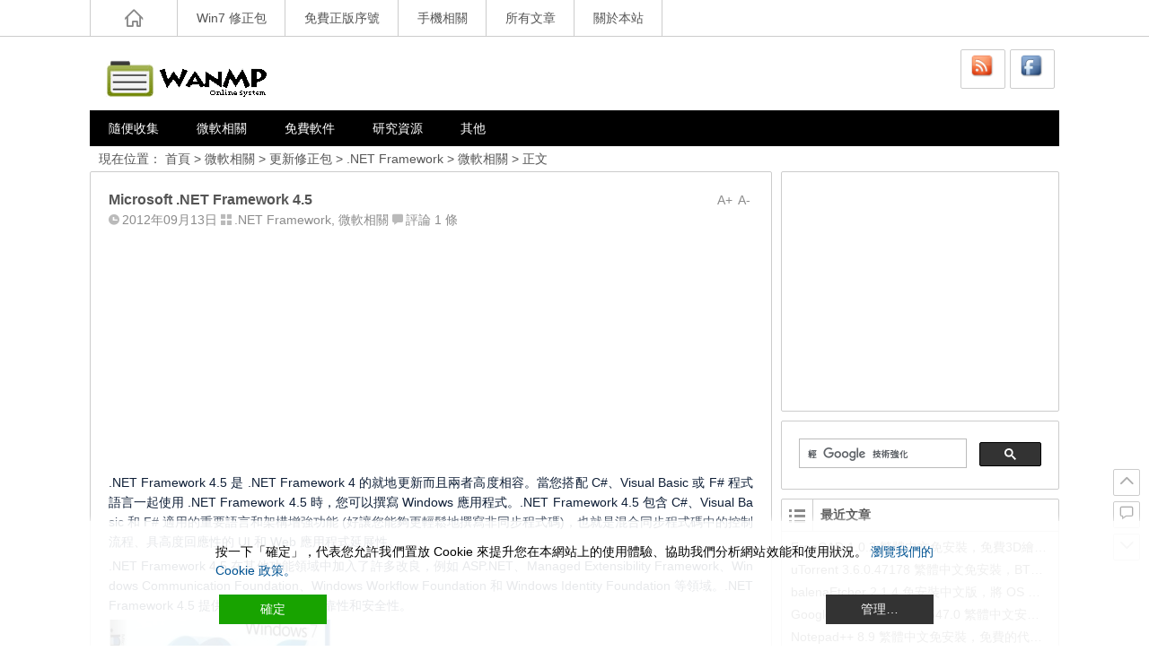

--- FILE ---
content_type: text/html; charset=UTF-8
request_url: https://wmos.info/archives/8018?replytocom=156683
body_size: 12212
content:
<!DOCTYPE html>
<html lang="en-US">
<head>
<meta charset=utf-8"UTF-8">
<meta name="viewport" content="width=device-width initial-scale=1.0, user-scalable=yes">
<meta http-equiv="Cache-Control" content="no-transform" />
<meta http-equiv="Cache-Control" content="no-siteapp" />
<title>Microsoft .NET Framework 4.5 | WanMP Online System</title>
<meta name="description" content=".NET Framework 4.5 是 .NET Framework 4 的就地更新而且兩者高度相容。當您搭配 C#、Visual Basic 或 F# 程式語言一起使用 .NET Framework 4.5 時，您可以撰寫 Windows 應用程式。.NET Framework 4.5 包含 C#、Visual Basic 和 F# 適用的重要語言和架構增強功能 (好讓您能夠更輕鬆地撰寫非同步程式碼)，也就是混合同步程式碼中的控制流" />
<meta name="keywords" content="" />
<link rel="shortcut icon" href="//wmos.info/wp-content/themes/Ality/img/favicon.ico">
<link rel="apple-touch-icon" sizes="128x128" href="//wmos.info/wp-content/themes/Ality/img/favicon.png" />
<link rel="profile" href="https://gmpg.org/xfn/11">
<link rel="pingback" href="//wmos.info/xmlrpc.php">
<!--[if lt IE 9]><script src="//wmos.info/wp-content/themes/Ality/js/html5-css3.js"></script><![endif]-->
<!--[if lt IE 8]><link rel="stylesheet" href="//wmos.info/wp-content/themes/Ality/css/ie7/ie7.css" /><![endif]-->
<!--[if lt IE 7]><script src="//wmos.info/wp-content/themes/Ality/js/ie6.js" type="text/javascript"></script><![endif]-->
<link rel='stylesheet' id='style-css'  href='//wmos.info/wp-content/themes/Ality/style.css' type='text/css' media='all' />
<link rel='stylesheet' id='mediaqueries-css'  href='//wmos.info/wp-content/themes/Ality/css/mediaqueries.css' type='text/css' media='all' />
<link rel='stylesheet' id='highlight-css'  href='//wmos.info/wp-content/themes/Ality/css/highlight.css' type='text/css' media='all' />
<script type='text/javascript' src='//wmos.info/wp-content/themes/Ality/js/jquery.min.js'></script>
<script type='text/javascript'>
/* <![CDATA[ */
var wpl_ajax_url = "\/\/wmos.info\/wp-admin\/admin-ajax.php";
/* ]]> */
</script>
<script type='text/javascript' src='//wmos.info/wp-content/themes/Ality/js/script.js'></script>
<script type='text/javascript' src='//wmos.info/wp-content/themes/Ality/js/jquery.fancybox.js'></script>
<script type='text/javascript' src='//wmos.info/wp-content/themes/Ality/js/comments-ajax.js'></script>
<link rel='canonical' href='//wmos.info/archives/8018' />
<meta name='robots' content='noindex,follow' />
</head>
<body class="single single-post postid-8018 single-format-standard">
<div id="page" class="page-site">
	<div id="header-top">
		<nav id="top-nav" class="main-nav">
			<div class="home_h"><i class="icon-home_h"><a href="//wmos.info" title="返回首頁"></a></i></div>
			<div class="menu-top-container"><ul id="menu-top" class="menu"><li id="menu-item-13403" class="menu-item menu-item-type-taxonomy menu-item-object-category menu-item-13403"><a href="//wmos.info/archives/category/ms/fix/7-package">Win7 修正包</a></li>
<li id="menu-item-13404" class="menu-item menu-item-type-taxonomy menu-item-object-category menu-item-13404"><a href="//wmos.info/archives/category/othersss/free-sn">免費正版序號</a></li>
<li id="menu-item-13402" class="menu-item menu-item-type-taxonomy menu-item-object-category menu-item-13402"><a href="//wmos.info/archives/category/othersss/mobiles">手機相關</a></li>
<li id="menu-item-13398" class="menu-item menu-item-type-post_type menu-item-object-page menu-item-13398"><a href="//wmos.info/archives">所有文章</a></li>
<li id="menu-item-13400" class="menu-item menu-item-type-post_type menu-item-object-page menu-item-has-children menu-item-13400"><a href="//wmos.info/about">關於本站</a>
<ul class="sub-menu">
	<li id="menu-item-13399" class="menu-item menu-item-type-post_type menu-item-object-page menu-item-13399"><a href="//wmos.info/disclaimer">免責聲明</a></li>
</ul>
</li>
</ul></div>			<div class="clear"></div>
		</nav>
	</div>
	<div id="simple-top">
<table align="right" border="0">
  <tbody><tr>
    <td><a href="https://feeds.feedburner.com/WanMPOnlineSystem" target="_blank"><img style="border: 0pt none;" src="//wmos.info/wp-content/images/feed.png" alt="Feed" height="52" width="52"></a>
<a href="https://www.facebook.com/WanMPage" target="_blank"><img style="border: 0pt none;" src="//wmos.info/wp-content/images/facebook.png" alt="Facebook" height="52" width="52"></a>
</td>
  </tr>
</tbody></table>
</div>		<header id="header">
			<div class="header-clear"></div>
			<div class="main-header">
					<hgroup class="logo-main">
	<a href="//wmos.info/" rel="home" title="WanMP Online System">
	<h1 class="logo">WanMP Online System</h1>
	</a>
	</hgroup>
				<div id="set-main">
	<div id="nav-search">
		<a href="https://feeds.feedburner.com/WanMPOnlineSystem" target="_blank"><img style="border: 0pt none;" src="//wmos.info/wp-content/images/feed.png" alt="Feed" height="28" width="28"></a>
	</div>
	<div id="nav-login">
		<a href="https://www.facebook.com/WanMPage" target="_blank"><img style="border: 0pt none;" src="//wmos.info/wp-content/images/facebook.png" alt="Facebook" height="28" width="28"></a>
	</div>
</div>							</div>
			<div class="clear"></div>
			<nav id="site-nav" class="main-nav">
				<div class="menu-main-container"><ul id="menu-main" class="menu"><li id="menu-item-13463" class="menu-item menu-item-type-taxonomy menu-item-object-category menu-item-13463"><a href="//wmos.info/archives/category/othersss/collect">隨便收集</a></li>
<li id="menu-item-13439" class="menu-item menu-item-type-taxonomy menu-item-object-category current-post-ancestor current-menu-parent current-post-parent menu-item-has-children menu-item-13439"><a href="//wmos.info/archives/category/ms">微軟相關</a>
<ul class="sub-menu">
	<li id="menu-item-13464" class="menu-item menu-item-type-taxonomy menu-item-object-category menu-item-13464"><a href="//wmos.info/archives/category/ms/ms-update-info">資訊安全公告</a></li>
	<li id="menu-item-13440" class="menu-item menu-item-type-taxonomy menu-item-object-category current-post-ancestor menu-item-has-children menu-item-13440"><a href="//wmos.info/archives/category/ms/fix">更新修正包</a>
	<ul class="sub-menu">
		<li id="menu-item-13441" class="menu-item menu-item-type-taxonomy menu-item-object-category current-post-ancestor current-menu-parent current-post-parent menu-item-13441"><a href="//wmos.info/archives/category/ms/fix/net-framework">.NET Framework</a></li>
		<li id="menu-item-13442" class="menu-item menu-item-type-taxonomy menu-item-object-category menu-item-13442"><a href="//wmos.info/archives/category/ms/fix/office-package">Office 修正包</a></li>
		<li id="menu-item-13444" class="menu-item menu-item-type-taxonomy menu-item-object-category menu-item-13444"><a href="//wmos.info/archives/category/ms/fix/8-package">Win8 修正包</a></li>
		<li id="menu-item-13443" class="menu-item menu-item-type-taxonomy menu-item-object-category menu-item-13443"><a href="//wmos.info/archives/category/ms/fix/7-package">Win7 修正包</a></li>
		<li id="menu-item-13445" class="menu-item menu-item-type-taxonomy menu-item-object-category menu-item-13445"><a href="//wmos.info/archives/category/ms/fix/xp-package">WinXP 修正包</a></li>
		<li id="menu-item-15452" class="menu-item menu-item-type-taxonomy menu-item-object-category menu-item-15452"><a href="//wmos.info/archives/category/ms/fix/internet-explorer">Internet Explorer</a></li>
	</ul>
</li>
</ul>
</li>
<li id="menu-item-13405" class="menu-item menu-item-type-taxonomy menu-item-object-category menu-item-has-children menu-item-13405"><a href="//wmos.info/archives/category/freeware">免費軟件</a>
<ul class="sub-menu">
	<li id="menu-item-13406" class="menu-item menu-item-type-taxonomy menu-item-object-category menu-item-has-children menu-item-13406"><a href="//wmos.info/archives/category/freeware/a-tools">A 系統工具</a>
	<ul class="sub-menu">
		<li id="menu-item-13407" class="menu-item menu-item-type-taxonomy menu-item-object-category menu-item-13407"><a href="//wmos.info/archives/category/freeware/a-tools/a-1-check">A.1 系統檢測</a></li>
		<li id="menu-item-13408" class="menu-item menu-item-type-taxonomy menu-item-object-category menu-item-13408"><a href="//wmos.info/archives/category/freeware/a-tools/a-2-tweak">A.2 系統優化</a></li>
		<li id="menu-item-13409" class="menu-item menu-item-type-taxonomy menu-item-object-category menu-item-13409"><a href="//wmos.info/archives/category/freeware/a-tools/a-3-clock">A.3 超頻工具</a></li>
		<li id="menu-item-13410" class="menu-item menu-item-type-taxonomy menu-item-object-category menu-item-13410"><a href="//wmos.info/archives/category/freeware/a-tools/a-4-screen">A.4 螢幕錄製</a></li>
		<li id="menu-item-13411" class="menu-item menu-item-type-taxonomy menu-item-object-category menu-item-13411"><a href="//wmos.info/archives/category/freeware/a-tools/a-5-backup">A.5 備份工具</a></li>
		<li id="menu-item-13412" class="menu-item menu-item-type-taxonomy menu-item-object-category menu-item-13412"><a href="//wmos.info/archives/category/freeware/a-tools/a-9-others">A.9 系統雜項</a></li>
	</ul>
</li>
	<li id="menu-item-13413" class="menu-item menu-item-type-taxonomy menu-item-object-category menu-item-has-children menu-item-13413"><a href="//wmos.info/archives/category/freeware/b-net">B 網路工具</a>
	<ul class="sub-menu">
		<li id="menu-item-13414" class="menu-item menu-item-type-taxonomy menu-item-object-category menu-item-13414"><a href="//wmos.info/archives/category/freeware/b-net/b-1-chat">B.1 即時通訊</a></li>
		<li id="menu-item-13415" class="menu-item menu-item-type-taxonomy menu-item-object-category menu-item-13415"><a href="//wmos.info/archives/category/freeware/b-net/b-2-ie">B.2 瀏覽工具</a></li>
		<li id="menu-item-13416" class="menu-item menu-item-type-taxonomy menu-item-object-category menu-item-13416"><a href="//wmos.info/archives/category/freeware/b-net/b-9-web">B.9 網路相關</a></li>
	</ul>
</li>
	<li id="menu-item-13417" class="menu-item menu-item-type-taxonomy menu-item-object-category menu-item-13417"><a href="//wmos.info/archives/category/freeware/c-image">C 圖像工具</a></li>
	<li id="menu-item-13418" class="menu-item menu-item-type-taxonomy menu-item-object-category menu-item-has-children menu-item-13418"><a href="//wmos.info/archives/category/freeware/d-file">D 檔案工具</a>
	<ul class="sub-menu">
		<li id="menu-item-13419" class="menu-item menu-item-type-taxonomy menu-item-object-category menu-item-13419"><a href="//wmos.info/archives/category/freeware/d-file/d-1-zip">D.1 壓縮解壓</a></li>
		<li id="menu-item-13420" class="menu-item menu-item-type-taxonomy menu-item-object-category menu-item-13420"><a href="//wmos.info/archives/category/freeware/d-file/d-2-burn">D.2 光碟燒錄</a></li>
	</ul>
</li>
	<li id="menu-item-13421" class="menu-item menu-item-type-taxonomy menu-item-object-category menu-item-13421"><a href="//wmos.info/archives/category/freeware/e-ms">E 微軟出品</a></li>
	<li id="menu-item-13422" class="menu-item menu-item-type-taxonomy menu-item-object-category menu-item-13422"><a href="//wmos.info/archives/category/freeware/f-media">F 多媒體工具</a></li>
	<li id="menu-item-13423" class="menu-item menu-item-type-taxonomy menu-item-object-category menu-item-13423"><a href="//wmos.info/archives/category/freeware/g-fire">G 防火牆</a></li>
	<li id="menu-item-13424" class="menu-item menu-item-type-taxonomy menu-item-object-category menu-item-13424"><a href="//wmos.info/archives/category/freeware/h-anti">H 防毒軟體</a></li>
	<li id="menu-item-13425" class="menu-item menu-item-type-taxonomy menu-item-object-category menu-item-13425"><a href="//wmos.info/archives/category/freeware/i-defrag">I 重組工具</a></li>
	<li id="menu-item-13426" class="menu-item menu-item-type-taxonomy menu-item-object-category menu-item-13426"><a href="//wmos.info/archives/category/freeware/j-destop">J 桌面工具</a></li>
	<li id="menu-item-13427" class="menu-item menu-item-type-taxonomy menu-item-object-category menu-item-13427"><a href="//wmos.info/archives/category/freeware/k-server">K 架站工具</a></li>
	<li id="menu-item-13428" class="menu-item menu-item-type-taxonomy menu-item-object-category menu-item-13428"><a href="//wmos.info/archives/category/freeware/exedll">L 程式開發</a></li>
	<li id="menu-item-13429" class="menu-item menu-item-type-taxonomy menu-item-object-category menu-item-13429"><a href="//wmos.info/archives/category/freeware/x-app-for-mac">X App for MAC</a></li>
	<li id="menu-item-13430" class="menu-item menu-item-type-taxonomy menu-item-object-category menu-item-13430"><a href="//wmos.info/archives/category/freeware/y-emu">Y 模擬器</a></li>
	<li id="menu-item-13431" class="menu-item menu-item-type-taxonomy menu-item-object-category menu-item-13431"><a href="//wmos.info/archives/category/freeware/z-others">Z 其他雜項</a></li>
</ul>
</li>
<li id="menu-item-13455" class="menu-item menu-item-type-taxonomy menu-item-object-category menu-item-has-children menu-item-13455"><a href="//wmos.info/archives/category/teach">研究資源</a>
<ul class="sub-menu">
	<li id="menu-item-13446" class="menu-item menu-item-type-taxonomy menu-item-object-category menu-item-13446"><a href="//wmos.info/archives/category/teach/mac">Mac</a></li>
	<li id="menu-item-13447" class="menu-item menu-item-type-taxonomy menu-item-object-category menu-item-13447"><a href="//wmos.info/archives/category/teach/ubuntu">Ubuntu</a></li>
	<li id="menu-item-13997" class="menu-item menu-item-type-taxonomy menu-item-object-category menu-item-13997"><a href="//wmos.info/archives/category/teach/windows-10">Windows 10</a></li>
	<li id="menu-item-13449" class="menu-item menu-item-type-taxonomy menu-item-object-category menu-item-13449"><a href="//wmos.info/archives/category/teach/windows-8">Windows 8</a></li>
	<li id="menu-item-13448" class="menu-item menu-item-type-taxonomy menu-item-object-category menu-item-13448"><a href="//wmos.info/archives/category/teach/windows-7">Windows 7</a></li>
	<li id="menu-item-13450" class="menu-item menu-item-type-taxonomy menu-item-object-category menu-item-13450"><a href="//wmos.info/archives/category/teach/windows-xp">Windows XP</a></li>
	<li id="menu-item-13451" class="menu-item menu-item-type-taxonomy menu-item-object-category menu-item-13451"><a href="//wmos.info/archives/category/teach/wp">WordPress</a></li>
	<li id="menu-item-13456" class="menu-item menu-item-type-taxonomy menu-item-object-category menu-item-13456"><a href="//wmos.info/archives/category/teach/g-teach">綜合教學</a></li>
	<li id="menu-item-13457" class="menu-item menu-item-type-taxonomy menu-item-object-category menu-item-13457"><a href="//wmos.info/archives/category/teach/hardware">電腦硬體</a></li>
	<li id="menu-item-13458" class="menu-item menu-item-type-taxonomy menu-item-object-category menu-item-13458"><a href="//wmos.info/archives/category/teach/computer-lang">電腦語言</a></li>
	<li id="menu-item-13459" class="menu-item menu-item-type-taxonomy menu-item-object-category menu-item-has-children menu-item-13459"><a href="//wmos.info/archives/category/teach/software">電腦軟體</a>
	<ul class="sub-menu">
		<li id="menu-item-13453" class="menu-item menu-item-type-taxonomy menu-item-object-category menu-item-13453"><a href="//wmos.info/archives/category/teach/software/office-word">Office Word</a></li>
		<li id="menu-item-13452" class="menu-item menu-item-type-taxonomy menu-item-object-category menu-item-13452"><a href="//wmos.info/archives/category/teach/software/excel-ms">Office Excel</a></li>
		<li id="menu-item-13454" class="menu-item menu-item-type-taxonomy menu-item-object-category menu-item-13454"><a href="//wmos.info/archives/category/teach/software/ppt">PowerPoint</a></li>
	</ul>
</li>
	<li id="menu-item-13460" class="menu-item menu-item-type-taxonomy menu-item-object-category menu-item-13460"><a href="//wmos.info/archives/category/othersss/know">百科知識</a></li>
	<li id="menu-item-13461" class="menu-item menu-item-type-taxonomy menu-item-object-category menu-item-13461"><a href="//wmos.info/archives/category/othersss/internet">網絡相關</a></li>
	<li id="menu-item-13462" class="menu-item menu-item-type-taxonomy menu-item-object-category menu-item-13462"><a href="//wmos.info/archives/category/othersss/web">網路資訊</a></li>
</ul>
</li>
<li id="menu-item-13432" class="menu-item menu-item-type-taxonomy menu-item-object-category menu-item-has-children menu-item-13432"><a href="//wmos.info/archives/category/othersss">其他</a>
<ul class="sub-menu">
	<li id="menu-item-13433" class="menu-item menu-item-type-taxonomy menu-item-object-category menu-item-13433"><a href="//wmos.info/archives/category/othersss/free-sn">免費正版序號</a></li>
	<li id="menu-item-13434" class="menu-item menu-item-type-taxonomy menu-item-object-category menu-item-13434"><a href="//wmos.info/archives/category/othersss/free-oil">免費資源</a></li>
	<li id="menu-item-13435" class="menu-item menu-item-type-taxonomy menu-item-object-category menu-item-has-children menu-item-13435"><a href="//wmos.info/archives/category/othersss/mobiles">手機相關</a>
	<ul class="sub-menu">
		<li id="menu-item-13436" class="menu-item menu-item-type-taxonomy menu-item-object-category menu-item-13436"><a href="//wmos.info/archives/category/othersss/mobiles/android-mobiles">Android</a></li>
		<li id="menu-item-13437" class="menu-item menu-item-type-taxonomy menu-item-object-category menu-item-13437"><a href="//wmos.info/archives/category/othersss/mobiles/ios-device">iOS 裝置</a></li>
	</ul>
</li>
</ul>
</li>
</ul></div>				<ul><li class="fill"></li></ul>
			</nav>
			<!-- #site-nav -->
			<div class="clear"></div>
		</header>
		<!-- #header -->
	<div id="main" class="wrapper">
		<div id="search-main">
			<div id="searchbar">
	<form method="get" id="searchform" action="https://wmos.info/">
		<div><input type="text" value="" name="s" id="s" placeholder="輸入搜索內容" required />
		<input type="submit" id="searchsubmit" value="搜索" />
		</div>
	</form>
</div>			<br />		</div>

		<nav class="crumbs">現在位置： <a title="返回首頁" href="//wmos.info">首頁</a> &gt; <a href="//wmos.info/archives/category/ms">微軟相關</a> &gt; <a href="//wmos.info/archives/category/ms/fix">更新修正包</a> &gt; <a href="//wmos.info/archives/category/ms/fix/net-framework" rel="category tag">.NET Framework</a> &gt; <a href="//wmos.info/archives/category/ms" rel="category tag">微軟相關</a> &gt;  正文 </nav>
				<div id="primary" class="site-content">
		<div class="single-content">
		
<article id="post-8018" class="post-8018 post type-post status-publish format-standard hentry category-net-framework category-ms">
	<div class="fontsize"><span class="smaller" >A-</span><span class="bigger" >A+</span></div>
	<header class="single-header">
		<h1 class="single-title">Microsoft .NET Framework 4.5</h1>
		<div class="single-meta">
			<span class="date"><i class="icon-date"></i>2012年09月13日</span>
			<span class="cat"><i class="icon-cat"></i><a href="//wmos.info/archives/category/ms/fix/net-framework" rel="category tag">.NET Framework</a>, <a href="//wmos.info/archives/category/ms" rel="category tag">微軟相關</a></span>
			<span class="comment"><i class="icon-comment"></i><a href="//wmos.info/archives/8018#comments" title="Comment on Microsoft .NET Framework 4.5">評論 1 條</a></span>
								</div>
		<!-- .entry-meta -->
	</header>
	<!-- .single-header -->

			
			<div id="g-single">
	<div class="g-single-main g-main" style="text-align: center;">
		<script async src="//pagead2.googlesyndication.com/pagead/js/adsbygoogle.js"></script>
<!-- NEW 300x250 -->
<ins class="adsbygoogle"
     style="display:inline-block;width:300px;height:250px"
     data-ad-client="ca-pub-4038811318102075"
     data-ad-slot="2511000490"></ins>
<script>
(adsbygoogle = window.adsbygoogle || []).push({});
</script>	</div>
</div>	
	<div class="single-main">
		<div class="content-main">
			<p><span style="color: #0e1e36;">.NET Framework 4.5 是 .NET Framework 4 的就地更新而且兩者高度相容。當您搭配 C#、Visual Basic 或 F# 程式語言一起使用 .NET Framework 4.5 時，您可以撰寫 Windows 應用程式。.NET Framework 4.5 包含 C#、Visual Basic 和 F# 適用的重要語言和架構增強功能 (好讓您能夠更輕鬆地撰寫非同步程式碼)，也就是混合同步程式碼中的控制流程、具高度回應性的 UI 和 Web 應用程式延展性。</span></p>
<p><span style="color: #0e1e36;"><span id="more-8018"></span>.NET Framework 4.5 在其他功能領域中加入了許多改良，例如 ASP.NET、Managed Extensibility Framework、Windows Communication Foundation、Windows Workflow Foundation 和 Windows Identity Foundation 等領域。.NET Framework 4.5 提供了更好的效能、可靠性和安全性。</span></p>
<p><span style="color: #0e1e36;"><img class="alignnone size-thumbnail wp-image-8019" title="b76e8eefadf01116688a3922c1eac069" alt="" src="//wmos.info/wp-content/uploads/b76e8eefadf01116688a3922c1eac069-250x250.jpeg" width="250" height="250" /></span></p>
<p>支援的作業系統：<br />
Windows Vista SP2 (x86 和 x64)<br />
Windows 7 SP1 (x86 和 x64)<br />
Windows 8 (x86 和 x64)<br />
Windows Server 2008 R2 SP1 (x64)<br />
Windows Server 2008 SP2 (x86 和 x64)<br />
Windows Server 2012 (x64)</p>
<p><span style="color: #0e1e36;">   硬體需求：<br />
1 GHz 或更快的處理器<br />
512 MB 的 RAM<br />
850 MB 可用硬碟空間 (x86)<br />
2 GB 的硬碟 (x64)</span></p>
<p>檔案大小 : 48MB</p>
<p>注意：Windows 8 和 Windows Server 2012 包含 .NET Framework 4.5。因此，您不必在這些作業系統上安裝這個軟體。</p>
<p><span style="color: #0e1e36;">下載：<br />
<a href="http://download.microsoft.com/download/b/a/4/ba4a7e71-2906-4b2d-a0e1-80cf16844f5f/dotnetfx45_full_x86_x64.exe" target="_blank"><span style="color: #0000ff;">http://download.microsoft.com/download/b/a/4/ba4a7e71-2906-4b2d-a0e1-80cf16844f5f/dotnetfx45_full_x86_x64.exe</span></a><br />
</span></p>
		</div>
								<div class="clear"></div>
	</div>
	<!-- .single-content -->
</article>

		<script async src="//pagead2.googlesyndication.com/pagead/js/adsbygoogle.js"></script>
<ins class="adsbygoogle"
     style="display:block"
     data-ad-format="autorelaxed"
     data-ad-client="ca-pub-4038811318102075"
     data-ad-slot="5386119170"></ins>
<script>
     (adsbygoogle = window.adsbygoogle || []).push({});
</script>

<div id="social">
	<div class="social-main">
		<span class="like">
	         <a href="javascript:;" data-action="ding" data-id="8018" title="讚好" class="favorite"><i class="icon-zan"></i>喜歡 <i class="count">
	            1</i>
	        </a>
		</span>

	</div>
	<div class="clear"></div>
</div>	</div>
	<div class="single-tag">標籤：</div>
	<!-- #content -->
	<div class="authorbio">
		<ul class="spostinfo">
	<li><strong>轉載請註明：</strong><a href="//wmos.info/archives/8018" rel="bookmark" title="本文固定鏈結 https://wmos.info/archives/8018">Microsoft .NET Framework 4.5</a> | <a href="#" onclick="copy_code('https://wmos.info/archives/8018'); return false;">[複製鏈結]</a></li>
</ul>	</div>
		<div id="single-widget">
		<aside id="related_post-2" class="widget widget_related_post"><h3 class="widget-title"><div class="s-icon"></div>相關文章</h3>
<div id="related_post_widget">
	<ul>
				<li><i class="icon-li"></i><a href="//wmos.info/archives/9776">All in One Runtimes 2.5.0，全自動安裝.Net Framework、Visual C++、DirectX、Flash Player、JRE</a></li>
				<li><i class="icon-li"></i><a href="//wmos.info/archives/2385">直接下載 Windows 7 Service Pack 1 (KB976932)</a></li>
				<li><i class="icon-li"></i><a href="//wmos.info/archives/19109">Windows 11 規格和電腦系統需求</a></li>
				<li><i class="icon-li"></i><a href="//wmos.info/archives/18812">KB4598242、2021 年第一個 Windows 10 更新，改善外部裝置安全性、解決HTTPS安全漏洞、印表機呼叫(RPC)漏洞</a></li>
				<li><i class="icon-li"></i><a href="//wmos.info/archives/18340">Windows 7 SP1 Update Package 微軟更新修正包 (2020.01月份)</a></li>
			</ul>
</div>

<div class="clear"></div></aside><aside id="random_post-2" class="widget widget_random_post"><h3 class="widget-title"><div class="s-icon"></div>隨機文章</h3>
<div id="random_post_widget">
	<ul>
					<li><a href="//wmos.info/archives/9585" rel="bookmark" title="詳細閱讀 下載 VMware Workstation 10 預覽版中文版"><i class="icon-li"></i>下載 VMware Workstation 10 預覽版中文版</a></li>
					<li><a href="//wmos.info/archives/10068" rel="bookmark" title="詳細閱讀 K-Lite Mega Codec Pack 16.5.3 影音編碼、多媒體播放程式"><i class="icon-li"></i>K-Lite Mega Codec Pack 16.5.3 影音編碼、多媒體播放程式</a></li>
					<li><a href="//wmos.info/archives/5916" rel="bookmark" title="詳細閱讀 Adobe PDF Reader 9.0 &#8211; 11.0 繁體中文版，PDF閱讀工具"><i class="icon-li"></i>Adobe PDF Reader 9.0 &#8211; 11.0 繁體中文版，PDF閱讀工具</a></li>
					<li><a href="//wmos.info/archives/3800" rel="bookmark" title="詳細閱讀 關掉或更改系統的預設的音效裝置"><i class="icon-li"></i>關掉或更改系統的預設的音效裝置</a></li>
					<li><a href="//wmos.info/archives/8132" rel="bookmark" title="詳細閱讀 下載 Angry Birds Star Wars"><i class="icon-li"></i>下載 Angry Birds Star Wars</a></li>
					</ul>
</div>

<div class="clear"></div></aside>		<div class="clear"></div>
	</div>
	<nav class="nav-single">
		【上篇】<a href="//wmos.info/archives/8013" rel="prev">Comodo Dragon &#8211; 經Comodo優化的Chrome瀏覽器</a><br/>【下篇】<a href="//wmos.info/archives/8020" rel="next">Windows XP SP3 Update Package 微軟更新修正包 (2012.09月份)</a>	</nav>
	
<!-- 引用 -->
<div id="comments" class="comments-area">
		<h2 class="comments-title">
		1 條留言&nbsp;&nbsp;訪客：1 條&nbsp;&nbsp;博主：0 條 			</h2>

	<ol class="comment-list">
			<div id="anchor"><div id="comment-156683"></div></div>
	<li class="comment even thread-even depth-1" id="comment-156683">
			<div id="div-comment-156683" class="comment-body">
		<div class="comment-author vcard">
		<img alt='' src='https://secure.gravatar.com/avatar/fc6a0994d90ba1161898fa0e5788e251?s=64&amp;d=https%3A%2F%2Fsecure.gravatar.com%2Favatar%2Fad516503a11cd5ca435acc9bb6523536%3Fs%3D64&amp;r=G' class='avatar avatar-64 photo' height='64' width='64' />		<!--<cite class="fn">Ronnie Chen</cite> <span class="says">:</span>-->
		<strong>Ronnie Chen</strong>
		<span class="comment-meta commentmetadata">
			<a href="//wmos.info/archives/8018/comment-page-1#comment-156683"></a>
			<span class="comment-aux">
				2013年05月18日 at 00:00												<span class="floor">
					&nbsp;沙發									</span>
			</span>
			<span class="reply">&nbsp;<a class='comment-reply-link' href='/archives/8018?replytocom=156683#respond' onclick='return addComment.moveForm( "div-comment-156683", "156683", "respond", "8018" )' aria-label='Reply to Ronnie Chen'>Reply</a></span>
		</span>
	</div>
	<p>我記得.NET Framework3.5 已經包含了3.0和2.0，但是4.5好像不包含4.0(啥是高度相容？？)，我在win8下執行需要.NET4.0的程式，它依然叫我要安裝4.0才能使用，但是我發現了一個小細節，就是如果只有安裝4.0，之後不是也會有一些相關的更新，可是安裝4.0之後馬上裝4.5，之後在windows update看到的更新就只會有4.5的，4.0的就沒了，而且在控制台→程式和功能→檢視安裝的更新，卻看不到曾安裝過4.0的資料！</p>
			</div>
	</li><!-- #comment-## -->
	</ol><!-- .comment-list -->

	
	
		
		
		<div id="respond" class="comment-respond">
			<h3 id="reply-title" class="comment-reply-title">給我留言<small><a rel="nofollow" id="cancel-comment-reply-link" href="/archives/8018#respond">取消回復</a></small></h3>
			
			
			<form action="https://wmos.info/wp-comments-post.php" method="post" id="commentform">
				
								<div id="comment-author-info">
					<p class="comment-form-author">
						<input type="text" name="author" id="author" class="commenttext" value="" tabindex="1" />
						<label for="author">暱稱（必填）</label>
					</p>
					<p class="comment-form-email">
						<input type="text" name="email" id="email" class="commenttext" value="" tabindex="2" />
						<label for="email">郵箱（必填）</label>
					</p>
					<p class="comment-form-url">
						<input type="text" name="url" id="url" class="commenttext" value="" tabindex="3" />
						<label for="url">網址</label>
					</p>
				</div>
				
		        <p class="comment-tool">
		        	<a class="tool-img" href='javascript:embedImage();' title="插入圖片"><i class="icon-img"></i></a>
		        	<a class="smiley" href="" title="插入表情"><i class="icon-smiley"></i></a>
		        	<span class="smiley-box"><a href="javascript:grin(':?:')"><img src="//wmos.info/wp-includes/images/smilies/icon_question.gif" alt="" /></a>
<a href="javascript:grin(':razz:')"><img src="//wmos.info/wp-includes/images/smilies/icon_razz.gif" alt="" /></a>
<a href="javascript:grin(':sad:')"><img src="//wmos.info/wp-includes/images/smilies/icon_sad.gif" alt="" /></a>
<a href="javascript:grin(':evil:')"><img src="//wmos.info/wp-includes/images/smilies/icon_evil.gif" alt="" /></a>
<a href="javascript:grin(':!:')"><img src="//wmos.info/wp-includes/images/smilies/icon_exclaim.gif" alt="" /></a>
<a href="javascript:grin(':smile:')"><img src="//wmos.info/wp-includes/images/smilies/icon_smile.gif" alt="" /></a>
<a href="javascript:grin(':oops:')"><img src="//wmos.info/wp-includes/images/smilies/icon_redface.gif" alt="" /></a>
<a href="javascript:grin(':grin:')"><img src="//wmos.info/wp-includes/images/smilies/icon_biggrin.gif" alt="" /></a>
<a href="javascript:grin(':eek:')"><img src="//wmos.info/wp-includes/images/smilies/icon_surprised.gif" alt="" /></a>
<a href="javascript:grin(':shock:')"><img src="//wmos.info/wp-includes/images/smilies/icon_eek.gif" alt="" /></a>
<a href="javascript:grin(':???:')"><img src="//wmos.info/wp-includes/images/smilies/icon_confused.gif" alt="" /></a>
<a href="javascript:grin(':cool:')"><img src="//wmos.info/wp-includes/images/smilies/icon_cool.gif" alt="" /></a>
<a href="javascript:grin(':lol:')"><img src="//wmos.info/wp-includes/images/smilies/icon_lol.gif" alt="" /></a>
<a href="javascript:grin(':mad:')"><img src="//wmos.info/wp-includes/images/smilies/icon_mad.gif" alt="" /></a>
<a href="javascript:grin(':twisted:')"><img src="//wmos.info/wp-includes/images/smilies/icon_twisted.gif" alt="" /></a>
<a href="javascript:grin(':roll:')"><img src="//wmos.info/wp-includes/images/smilies/icon_rolleyes.gif" alt="" /></a>
<a href="javascript:grin(':wink:')"><img src="//wmos.info/wp-includes/images/smilies/icon_wink.gif" alt="" /></a>
<a href="javascript:grin(':idea:')"><img src="//wmos.info/wp-includes/images/smilies/icon_idea.gif" alt="" /></a>
<a href="javascript:grin(':arrow:')"><img src="//wmos.info/wp-includes/images/smilies/icon_arrow.gif" alt="" /></a>
<a href="javascript:grin(':neutral:')"><img src="//wmos.info/wp-includes/images/smilies/icon_neutral.gif" alt="" /></a>
<a href="javascript:grin(':cry:')"><img src="//wmos.info/wp-includes/images/smilies/icon_cry.gif" alt="" /></a>
<a href="javascript:grin(':mrgreen:')"><img src="//wmos.info/wp-includes/images/smilies/icon_mrgreen.gif" alt="" /></a></span>
		        </p>

		        <p class="comment-form-comment"><textarea id="comment" name="comment" rows="4" tabindex="4"></textarea></p>

				<p class="form-submit">
					<input id="submit" name="submit" type="submit" tabindex="5" value="提&nbsp;交"/>
					<input id="reset" name="reset" type="reset" tabindex="6" value="重&nbsp;寫" />
					<input type='hidden' name='comment_post_ID' value='8018' id='comment_post_ID' />
<input type='hidden' name='comment_parent' id='comment_parent' value='156683' />
				</p>
			</form>
			<script type="text/javascript">
				document.getElementById("comment").onkeydown = function (moz_ev){
				var ev = null;
				if (window.event){
				ev = window.event;
				}else{
				ev = moz_ev;
				}
				if (ev != null && ev.ctrlKey && ev.keyCode == 13){
				document.getElementById("submit").click();}
				}
			</script>
	 				</div>
		</div>
<!-- #comments -->	</div>
<!-- #primary -->
<div id="sidebar" class="widget-area">
				<aside id="text-29" class="widget widget_text">			<div class="textwidget"><script type="text/javascript">
    google_ad_client = "ca-pub-4038811318102075";
    google_ad_slot = "2511000490";
    google_ad_width = 300;
    google_ad_height = 250;
</script>
<!-- NEW 300x250 -->
<script type="text/javascript"
src="//pagead2.googlesyndication.com/pagead/show_ads.js">
</script></div>
		<div class="clear"></div></aside><aside id="text-31" class="widget widget_text">			<div class="textwidget"><script>
  (function() {
    var cx = '016461060283118368799:patjofxu8_e';
    var gcse = document.createElement('script');
    gcse.type = 'text/javascript';
    gcse.async = true;
    gcse.src = 'https://cse.google.com/cse.js?cx=' + cx;
    var s = document.getElementsByTagName('script')[0];
    s.parentNode.insertBefore(gcse, s);
  })();
</script>
<gcse:search></gcse:search></div>
		<div class="clear"></div></aside>		<aside id="recent-posts-5" class="widget widget_recent_entries">		<h3 class="widget-title"><p><i class="icon-st"></i></p>最近文章</h3>		<ul>
					<li>
				<a href="//wmos.info/archives/10991">FreeCAD 1.0.2 繁體中文免安裝，免費3D繪圖工具</a>
						</li>
					<li>
				<a href="//wmos.info/archives/6058">uTorrent 3.6.0.47178 繁體中文免安裝，BT下載工具</a>
						</li>
					<li>
				<a href="//wmos.info/archives/20937">balenaEtcher 2.1.4 免安裝中文版，將 OS 刷入 MicroSD 或 USB開機碟製作工具</a>
						</li>
					<li>
				<a href="//wmos.info/archives/6018">Google Chrome 144.0.7547.0 繁體中文安裝版，Google瀏覽器</a>
						</li>
					<li>
				<a href="//wmos.info/archives/5775">Notepad++ 8.9 繁體中文免安裝，免費的代碼編輯器</a>
						</li>
					<li>
				<a href="//wmos.info/archives/5702">BitComet 2.16 繁體中文免安裝，免費BT下載軟體，全功能版本</a>
						</li>
					<li>
				<a href="//wmos.info/archives/9127">下載 Puzzle &#038; Dragons 最新安裝程式 Ver 22.9.1 日本版、港台版&#8230; (PAD Radar) (.apk) (.xapk)</a>
						</li>
					<li>
				<a href="//wmos.info/archives/6336">avast! Free Antivirus 25.12.10659 繁體中文版，免費防毒軟體</a>
						</li>
					<li>
				<a href="//wmos.info/archives/20287">LibreCAD 2.2.1.2 免安裝繁體中文版，免費的2D CAD 繪圖自由軟體</a>
						</li>
					<li>
				<a href="//wmos.info/archives/15030">下載 Pokémon GO 0.391.0 (精靈寶可夢 GO)，com.nianticlabs.pokemongo (.apk) (.xapk)</a>
						</li>
					<li>
				<a href="//wmos.info/archives/16434">MACAddressView 1.51 繁體中文免安裝，查MAC位址的免費軟體</a>
						</li>
					<li>
				<a href="//wmos.info/archives/16453">百度網盤 7.58.0.110，百度雲網盤上傳下載工具</a>
						</li>
					<li>
				<a href="//wmos.info/archives/6150">Teamviewer Portable 15.71.4 繁體中文免安裝，簡單又能穿越防火牆的遠端遙控軟體</a>
						</li>
					<li>
				<a href="//wmos.info/archives/5918">Portable VirtualBox 7.2.0 繁體中文免安裝，很酷的虛擬軟體</a>
						</li>
					<li>
				<a href="//wmos.info/archives/6005">VirtualBox 7.2.0 繁體中文安裝版，虛擬電腦，搞不壞電腦</a>
						</li>
				</ul>
		<div class="clear"></div></aside><aside id="text-34" class="widget widget_text">			<div class="textwidget"><script type="text/javascript">
    google_ad_client = "ca-pub-4038811318102075";
    google_ad_slot = "2511000490";
    google_ad_width = 300;
    google_ad_height = 250;
</script>
<!-- NEW 300x250 -->
<script type="text/javascript"
src="//pagead2.googlesyndication.com/pagead/show_ads.js">
</script></div>
		<div class="clear"></div></aside>		<div class="sidebar-roll">
					</div>
			</div>
<div class="clear"></div><footer id="footer">
	<div class="site-info">
		<ul><li>&nbsp;&nbsp; Copyright &copy; WanMP Online System. All rights reserved.</li></ul>
		<span class="info-add">
		
		
			<!-- google  -->
<script type="text/javascript">
  var _gaq = _gaq || [];
  _gaq.push(['_setAccount', 'UA-22455581-1']);
  _gaq.push(['_setDomainName', 'wmos.info']);
  _gaq.push(['_setAllowLinker', true]);
  _gaq.push(['_trackPageview']);
  (function() {
    var ga = document.createElement('script'); ga.type = 'text/javascript'; ga.async = true;
    ga.src = ('https:' == document.location.protocol ? 'https://ssl' : 'http://www') + '.google-analytics.com/ga.js';
    var s = document.getElementsByTagName('script')[0]; s.parentNode.insertBefore(ga, s);
  })();
</script>
<!-- google  -->					</span>
	</div>
	<!-- .site-info -->
<div id="sidr" style="display: none;"><a id="simple-menu-s" href="#sidr"><i class="icon-close"></i></a><div class="menu-main-container"><ul id="menu-main-1" class="menu"><li class="menu-item menu-item-type-taxonomy menu-item-object-category menu-item-13463"><a href="//wmos.info/archives/category/othersss/collect">隨便收集</a></li>
<li class="menu-item menu-item-type-taxonomy menu-item-object-category current-post-ancestor current-menu-parent current-post-parent menu-item-has-children menu-item-13439"><a href="//wmos.info/archives/category/ms">微軟相關</a>
<ul class="sub-menu">
	<li class="menu-item menu-item-type-taxonomy menu-item-object-category menu-item-13464"><a href="//wmos.info/archives/category/ms/ms-update-info">資訊安全公告</a></li>
	<li class="menu-item menu-item-type-taxonomy menu-item-object-category current-post-ancestor menu-item-has-children menu-item-13440"><a href="//wmos.info/archives/category/ms/fix">更新修正包</a>
	<ul class="sub-menu">
		<li class="menu-item menu-item-type-taxonomy menu-item-object-category current-post-ancestor current-menu-parent current-post-parent menu-item-13441"><a href="//wmos.info/archives/category/ms/fix/net-framework">.NET Framework</a></li>
		<li class="menu-item menu-item-type-taxonomy menu-item-object-category menu-item-13442"><a href="//wmos.info/archives/category/ms/fix/office-package">Office 修正包</a></li>
		<li class="menu-item menu-item-type-taxonomy menu-item-object-category menu-item-13444"><a href="//wmos.info/archives/category/ms/fix/8-package">Win8 修正包</a></li>
		<li class="menu-item menu-item-type-taxonomy menu-item-object-category menu-item-13443"><a href="//wmos.info/archives/category/ms/fix/7-package">Win7 修正包</a></li>
		<li class="menu-item menu-item-type-taxonomy menu-item-object-category menu-item-13445"><a href="//wmos.info/archives/category/ms/fix/xp-package">WinXP 修正包</a></li>
		<li class="menu-item menu-item-type-taxonomy menu-item-object-category menu-item-15452"><a href="//wmos.info/archives/category/ms/fix/internet-explorer">Internet Explorer</a></li>
	</ul>
</li>
</ul>
</li>
<li class="menu-item menu-item-type-taxonomy menu-item-object-category menu-item-has-children menu-item-13405"><a href="//wmos.info/archives/category/freeware">免費軟件</a>
<ul class="sub-menu">
	<li class="menu-item menu-item-type-taxonomy menu-item-object-category menu-item-has-children menu-item-13406"><a href="//wmos.info/archives/category/freeware/a-tools">A 系統工具</a>
	<ul class="sub-menu">
		<li class="menu-item menu-item-type-taxonomy menu-item-object-category menu-item-13407"><a href="//wmos.info/archives/category/freeware/a-tools/a-1-check">A.1 系統檢測</a></li>
		<li class="menu-item menu-item-type-taxonomy menu-item-object-category menu-item-13408"><a href="//wmos.info/archives/category/freeware/a-tools/a-2-tweak">A.2 系統優化</a></li>
		<li class="menu-item menu-item-type-taxonomy menu-item-object-category menu-item-13409"><a href="//wmos.info/archives/category/freeware/a-tools/a-3-clock">A.3 超頻工具</a></li>
		<li class="menu-item menu-item-type-taxonomy menu-item-object-category menu-item-13410"><a href="//wmos.info/archives/category/freeware/a-tools/a-4-screen">A.4 螢幕錄製</a></li>
		<li class="menu-item menu-item-type-taxonomy menu-item-object-category menu-item-13411"><a href="//wmos.info/archives/category/freeware/a-tools/a-5-backup">A.5 備份工具</a></li>
		<li class="menu-item menu-item-type-taxonomy menu-item-object-category menu-item-13412"><a href="//wmos.info/archives/category/freeware/a-tools/a-9-others">A.9 系統雜項</a></li>
	</ul>
</li>
	<li class="menu-item menu-item-type-taxonomy menu-item-object-category menu-item-has-children menu-item-13413"><a href="//wmos.info/archives/category/freeware/b-net">B 網路工具</a>
	<ul class="sub-menu">
		<li class="menu-item menu-item-type-taxonomy menu-item-object-category menu-item-13414"><a href="//wmos.info/archives/category/freeware/b-net/b-1-chat">B.1 即時通訊</a></li>
		<li class="menu-item menu-item-type-taxonomy menu-item-object-category menu-item-13415"><a href="//wmos.info/archives/category/freeware/b-net/b-2-ie">B.2 瀏覽工具</a></li>
		<li class="menu-item menu-item-type-taxonomy menu-item-object-category menu-item-13416"><a href="//wmos.info/archives/category/freeware/b-net/b-9-web">B.9 網路相關</a></li>
	</ul>
</li>
	<li class="menu-item menu-item-type-taxonomy menu-item-object-category menu-item-13417"><a href="//wmos.info/archives/category/freeware/c-image">C 圖像工具</a></li>
	<li class="menu-item menu-item-type-taxonomy menu-item-object-category menu-item-has-children menu-item-13418"><a href="//wmos.info/archives/category/freeware/d-file">D 檔案工具</a>
	<ul class="sub-menu">
		<li class="menu-item menu-item-type-taxonomy menu-item-object-category menu-item-13419"><a href="//wmos.info/archives/category/freeware/d-file/d-1-zip">D.1 壓縮解壓</a></li>
		<li class="menu-item menu-item-type-taxonomy menu-item-object-category menu-item-13420"><a href="//wmos.info/archives/category/freeware/d-file/d-2-burn">D.2 光碟燒錄</a></li>
	</ul>
</li>
	<li class="menu-item menu-item-type-taxonomy menu-item-object-category menu-item-13421"><a href="//wmos.info/archives/category/freeware/e-ms">E 微軟出品</a></li>
	<li class="menu-item menu-item-type-taxonomy menu-item-object-category menu-item-13422"><a href="//wmos.info/archives/category/freeware/f-media">F 多媒體工具</a></li>
	<li class="menu-item menu-item-type-taxonomy menu-item-object-category menu-item-13423"><a href="//wmos.info/archives/category/freeware/g-fire">G 防火牆</a></li>
	<li class="menu-item menu-item-type-taxonomy menu-item-object-category menu-item-13424"><a href="//wmos.info/archives/category/freeware/h-anti">H 防毒軟體</a></li>
	<li class="menu-item menu-item-type-taxonomy menu-item-object-category menu-item-13425"><a href="//wmos.info/archives/category/freeware/i-defrag">I 重組工具</a></li>
	<li class="menu-item menu-item-type-taxonomy menu-item-object-category menu-item-13426"><a href="//wmos.info/archives/category/freeware/j-destop">J 桌面工具</a></li>
	<li class="menu-item menu-item-type-taxonomy menu-item-object-category menu-item-13427"><a href="//wmos.info/archives/category/freeware/k-server">K 架站工具</a></li>
	<li class="menu-item menu-item-type-taxonomy menu-item-object-category menu-item-13428"><a href="//wmos.info/archives/category/freeware/exedll">L 程式開發</a></li>
	<li class="menu-item menu-item-type-taxonomy menu-item-object-category menu-item-13429"><a href="//wmos.info/archives/category/freeware/x-app-for-mac">X App for MAC</a></li>
	<li class="menu-item menu-item-type-taxonomy menu-item-object-category menu-item-13430"><a href="//wmos.info/archives/category/freeware/y-emu">Y 模擬器</a></li>
	<li class="menu-item menu-item-type-taxonomy menu-item-object-category menu-item-13431"><a href="//wmos.info/archives/category/freeware/z-others">Z 其他雜項</a></li>
</ul>
</li>
<li class="menu-item menu-item-type-taxonomy menu-item-object-category menu-item-has-children menu-item-13455"><a href="//wmos.info/archives/category/teach">研究資源</a>
<ul class="sub-menu">
	<li class="menu-item menu-item-type-taxonomy menu-item-object-category menu-item-13446"><a href="//wmos.info/archives/category/teach/mac">Mac</a></li>
	<li class="menu-item menu-item-type-taxonomy menu-item-object-category menu-item-13447"><a href="//wmos.info/archives/category/teach/ubuntu">Ubuntu</a></li>
	<li class="menu-item menu-item-type-taxonomy menu-item-object-category menu-item-13997"><a href="//wmos.info/archives/category/teach/windows-10">Windows 10</a></li>
	<li class="menu-item menu-item-type-taxonomy menu-item-object-category menu-item-13449"><a href="//wmos.info/archives/category/teach/windows-8">Windows 8</a></li>
	<li class="menu-item menu-item-type-taxonomy menu-item-object-category menu-item-13448"><a href="//wmos.info/archives/category/teach/windows-7">Windows 7</a></li>
	<li class="menu-item menu-item-type-taxonomy menu-item-object-category menu-item-13450"><a href="//wmos.info/archives/category/teach/windows-xp">Windows XP</a></li>
	<li class="menu-item menu-item-type-taxonomy menu-item-object-category menu-item-13451"><a href="//wmos.info/archives/category/teach/wp">WordPress</a></li>
	<li class="menu-item menu-item-type-taxonomy menu-item-object-category menu-item-13456"><a href="//wmos.info/archives/category/teach/g-teach">綜合教學</a></li>
	<li class="menu-item menu-item-type-taxonomy menu-item-object-category menu-item-13457"><a href="//wmos.info/archives/category/teach/hardware">電腦硬體</a></li>
	<li class="menu-item menu-item-type-taxonomy menu-item-object-category menu-item-13458"><a href="//wmos.info/archives/category/teach/computer-lang">電腦語言</a></li>
	<li class="menu-item menu-item-type-taxonomy menu-item-object-category menu-item-has-children menu-item-13459"><a href="//wmos.info/archives/category/teach/software">電腦軟體</a>
	<ul class="sub-menu">
		<li class="menu-item menu-item-type-taxonomy menu-item-object-category menu-item-13453"><a href="//wmos.info/archives/category/teach/software/office-word">Office Word</a></li>
		<li class="menu-item menu-item-type-taxonomy menu-item-object-category menu-item-13452"><a href="//wmos.info/archives/category/teach/software/excel-ms">Office Excel</a></li>
		<li class="menu-item menu-item-type-taxonomy menu-item-object-category menu-item-13454"><a href="//wmos.info/archives/category/teach/software/ppt">PowerPoint</a></li>
	</ul>
</li>
	<li class="menu-item menu-item-type-taxonomy menu-item-object-category menu-item-13460"><a href="//wmos.info/archives/category/othersss/know">百科知識</a></li>
	<li class="menu-item menu-item-type-taxonomy menu-item-object-category menu-item-13461"><a href="//wmos.info/archives/category/othersss/internet">網絡相關</a></li>
	<li class="menu-item menu-item-type-taxonomy menu-item-object-category menu-item-13462"><a href="//wmos.info/archives/category/othersss/web">網路資訊</a></li>
</ul>
</li>
<li class="menu-item menu-item-type-taxonomy menu-item-object-category menu-item-has-children menu-item-13432"><a href="//wmos.info/archives/category/othersss">其他</a>
<ul class="sub-menu">
	<li class="menu-item menu-item-type-taxonomy menu-item-object-category menu-item-13433"><a href="//wmos.info/archives/category/othersss/free-sn">免費正版序號</a></li>
	<li class="menu-item menu-item-type-taxonomy menu-item-object-category menu-item-13434"><a href="//wmos.info/archives/category/othersss/free-oil">免費資源</a></li>
	<li class="menu-item menu-item-type-taxonomy menu-item-object-category menu-item-has-children menu-item-13435"><a href="//wmos.info/archives/category/othersss/mobiles">手機相關</a>
	<ul class="sub-menu">
		<li class="menu-item menu-item-type-taxonomy menu-item-object-category menu-item-13436"><a href="//wmos.info/archives/category/othersss/mobiles/android-mobiles">Android</a></li>
		<li class="menu-item menu-item-type-taxonomy menu-item-object-category menu-item-13437"><a href="//wmos.info/archives/category/othersss/mobiles/ios-device">iOS 裝置</a></li>
	</ul>
</li>
</ul>
</li>
</ul></div></div>
<ul id="scroll">
	<li><a class="scroll_t" title="返回頂部"><i class="icon-scroll_t"></i></a></li>
	
			<li><a class="scroll_c" title="查看評論"><i class="icon-scroll_c"></i></a></li>
		<li><a class="scroll_b" title="轉到底部"><i class="icon-scroll_b"></i></a></li>
</ul></footer>
<!-- #footer -->
</div><!-- #main -->
</div><!-- #page -->
<!-- WP Cookie Consent ( for GDPR, CCPA & ePrivacy ) v{{ version }} by WPEka Club - https://wordpress.org/plugins/gdpr-cookie-consent/ -->
<div id="gdpr-cookie-consent-bar" class="gdpr gdpr-banner gdpr-default banner-default layout-default theme-Ality">
		<div class="gdpr_messagebar_content">
		<div class="gdpr_logo_container">
					</div>
				<div class="group-description" tabindex="0"><p class="gdpr">按一下「確定」，代表您允許我們置放 Cookie 來提升您在本網站上的使用體驗、協助我們分析網站效能和使用狀況。 					<a id="cookie_action_link" href="//wmos.info/cookie-policy" class="gdpr_link_button"
							target="_blank"
					>瀏覽我們的 Cookie 政策。</a>
						</p>
					</div>
		<div class="gdpr group-description-buttons" id="default_buttons">
									<a id="cookie_action_accept_all" class="gdpr_action_button btn" tabindex="0" aria-label="Accept All"
											href="#"
									data-gdpr_action="accept_all" >確定</a>
										<a id="cookie_action_settings" class="gdpr_action_button btn" tabindex="0" aria-label="Cookie Settings" href="#"
											data-gdpr_action="show_settings"
											>管理…</a>
								</div>
	</div>
				<div class="gdpr_messagebar_detail" style="display:none;max-width:800px;">
			<div>
	I consent to the use of following cookies:</div>
<div id="gdpr_messagebar_body_buttons_select_pane">
	</div>
<div id="gdpr_messagebar_detail_body">
	<div id="gdpr_messagebar_detail_body_content_tabs">
		<a id="gdpr_messagebar_detail_body_content_tabs_overview" class="gdpr_messagebar_detail_body_content_tab gdpr_messagebar_detail_body_content_tab_item_selected" tabindex="0" href="#">Cookie Declaration</a>
		<a id="gdpr_messagebar_detail_body_content_tabs_about" class="gdpr_messagebar_detail_body_content_tab" tabindex="0" href="#">About Cookies</a>
	</div>
	<div id="gdpr_messagebar_detail_body_content">
		<div id="gdpr_messagebar_detail_body_content_overview" style="display:block;">
			<div id="gdpr_messagebar_detail_body_content_overview_cookie_container">
				<div id="gdpr_messagebar_detail_body_content_overview_cookie_container_types">
									</div>
				<div id="gdpr_messagebar_detail_body_content_overview_cookie_container_type_details">
									</div>
			</div>
		</div>
		<div id="gdpr_messagebar_detail_body_content_about" style="display:none;">
		We use cookies to improve your experience. By clicking “Accept all cookies&quot;, you agree our website can store cookies on your device and disclose information in accordance with our Cookie Policy. Cookies are small text files that can be used by websites to make a user&#039;s experience more efficient. The law states that we can store cookies on your device if they are strictly necessary for the operation of this site. For all other types of cookies we need your permission. This site uses different types of cookies. Some cookies are placed by third party services that appear on our pages.		</div>
	</div>
</div>
			</div>
			</div>
		<div id="gdpr-cookie-consent-show-again" class="gdpr gdpr-banner gdpr-default banner-default layout-default">
		<span>隱私權偏好設定</span>
	</div>
					<style>
				.gdpr_messagebar_detail .category-group .category-item .description-container .group-toggle .checkbox input:checked + label:after,
				.gdpr_messagebar_detail.layout-classic .category-group .toggle-group .checkbox input:checked + label:after {
					background: #18a300 !important;
				}
				.gdpr_messagebar_detail .gdprmodal-dialog .gdprmodal-header .close, #gdpr-ccpa-gdprmodal .gdprmodal-dialog .gdprmodal-body .close {
					color: #18a300 !important;
				}
			</style>
			<link rel='stylesheet' id='dashicons-css'  href='//wmos.info/wp-includes/css/dashicons.min.css' type='text/css' media='all' />
<link rel='stylesheet' id='gdpr-cookie-consent-css'  href='//wmos.info/wp-content/plugins/gdpr-cookie-consent/public/css/gdpr-cookie-consent-public.min.css' type='text/css' media='all' />
<script type='text/javascript' src='//wmos.info/wp-content/themes/Ality/js/jquery.sidr.min.js'></script>
<script type='text/javascript' src='//wmos.info/wp-includes/js/jquery/jquery.js'></script>
<script type='text/javascript' src='//wmos.info/wp-includes/js/jquery/jquery-migrate.min.js'></script>
<script type='text/javascript' src='//wmos.info/wp-content/plugins/gdpr-cookie-consent/public/js/bootstrap/bootstrap.bundle.js'></script>
<script type='text/javascript'>
/* <![CDATA[ */
var log_obj = {"ajax_url":"\/\/wmos.info\/wp-admin\/admin-ajax.php","consent_logging_nonce":"35e42cca53"};
var background_obj = {"background":"#ebebeb"};
var gdpr_cookies_obj = {"gdpr_cookies_list":"null","gdpr_cookiebar_settings":"{\"animate_speed_hide\":\"500\",\"animate_speed_show\":\"500\",\"background\":\"#ffffff\",\"opacity\":\"0.90\",\"background_border_width\":\"0\",\"background_border_style\":\"none\",\"background_border_color\":\"#ffffff\",\"background_border_radius\":\"0\",\"template\":\"banner-default\",\"button_cancel_link_color\":\"#ffffff\",\"button_confirm_link_color\":\"#ffffff\",\"button_cancel_button_color\":\"#333333\",\"button_cancel_button_hover\":\"#292929\",\"button_confirm_button_color\":\"#18a300\",\"button_confirm_button_hover\":\"#138200\",\"button_accept_link_color\":\"#ffffff\",\"button_accept_button_color\":\"#18a300\",\"button_accept_button_hover\":\"#138200\",\"button_accept_as_button\":true,\"button_accept_new_win\":false,\"button_accept_is_on\":false,\"button_accept_all_is_on\":true,\"button_accept_all_link_color\":\"#ffffff\",\"button_accept_all_as_button\":true,\"button_accept_all_new_win\":false,\"button_accept_all_button_color\":\"#18a300\",\"button_accept_all_button_hover\":\"#138200\",\"button_donotsell_link_color\":\"#359bf5\",\"button_donotsell_as_button\":false,\"button_cancel_as_button\":true,\"button_confirm_as_button\":true,\"button_donotsell_is_on\":true,\"button_cancel_is_on\":true,\"button_confirm_is_on\":true,\"button_readmore_link_color\":\"#005392\",\"button_readmore_button_color\":\"#5e5e5e\",\"button_readmore_button_hover\":\"#4b4b4b\",\"button_readmore_as_button\":false,\"button_readmore_new_win\":true,\"button_readmore_is_on\":true,\"button_readmore_url_type\":true,\"button_readmore_wp_page\":false,\"button_readmore_page\":\"20150\",\"button_decline_link_color\":\"#ffffff\",\"button_decline_button_color\":\"#c0c0c0\",\"button_decline_button_hover\":\"#9a9a9a\",\"button_decline_as_button\":true,\"button_decline_new_win\":false,\"button_decline_is_on\":false,\"button_settings_link_color\":\"#ffffff\",\"button_settings_button_color\":\"#333333\",\"button_settings_button_hover\":\"#292929\",\"button_settings_as_button\":true,\"button_settings_new_win\":false,\"button_settings_is_on\":true,\"button_settings_display_cookies\":true,\"button_settings_as_popup\":false,\"button_settings_layout_skin\":\"layout-default\",\"font_family\":\"inherit\",\"notify_animate_hide\":true,\"notify_animate_show\":true,\"notify_div_id\":\"#gdpr-cookie-consent-bar\",\"notify_position_vertical\":\"bottom\",\"notify_position_horizontal\":\"left\",\"text\":\"#000000\",\"cookie_bar_as\":\"banner\",\"cookie_usage_for\":\"gdpr\",\"popup_overlay\":true,\"border_color\":\"#666666\",\"background_color\":\"#e5e5e5\",\"background_active_color\":\"#ffffff\",\"border_active_color\":\"#ffffff\",\"logging_on\":false,\"is_eu_on\":false,\"is_ccpa_on\":false,\"is_ccpa_iab_on\":true,\"is_ticked\":false,\"is_script_blocker_on\":false,\"auto_scroll\":false,\"auto_click\":false,\"auto_scroll_reload\":false,\"accept_reload\":false,\"decline_reload\":false,\"delete_on_deactivation\":false,\"auto_hide\":false,\"auto_hide_delay\":\"10000\",\"auto_scroll_offset\":\"10\",\"cookie_expiry\":\"365\",\"show_again\":true,\"show_again_position\":\"left\",\"show_again_text\":\"\\u96b1\\u79c1\\u6b0a\\u504f\\u597d\\u8a2d\\u5b9a\",\"show_again_margin\":\"5\",\"show_again_div_id\":\"#gdpr-cookie-consent-show-again\",\"button_accept_button_opacity\":\"1\",\"button_accept_all_btn_opacity\":\"1\",\"button_decline_button_opacity\":\"0.7\",\"button_readmore_button_opacity\":\"0.8\",\"button_settings_button_opacity\":\"1\",\"button_confirm_button_opacity\":\"1\",\"button_cancel_button_opacity\":\"1\",\"button_accept_button_border_width\":\"0\",\"button_accept_all_btn_border_width\":\"0\",\"button_decline_button_border_width\":\"0\",\"button_readmore_button_border_width\":\"0\",\"button_settings_button_border_width\":\"0\",\"button_confirm_button_border_width\":\"0\",\"button_cancel_button_border_width\":\"0\",\"button_accept_button_border_style\":\"none\",\"button_accept_all_btn_border_style\":\"none\",\"button_decline_button_border_style\":\"none\",\"button_readmore_button_border_style\":\"none\",\"button_settings_button_border_style\":\"none\",\"button_confirm_button_border_style\":\"none\",\"button_cancel_button_border_style\":\"none\",\"button_accept_button_border_color\":\"#18a300\",\"button_accept_all_btn_border_color\":\"#18a300\",\"button_decline_button_border_color\":\"#a9a9a9\",\"button_readmore_button_border_color\":\"#333333\",\"button_settings_button_border_color\":\"#333333\",\"button_confirm_button_border_color\":\"#18a300\",\"button_cancel_button_border_color\":\"#333333\",\"button_accept_button_border_radius\":\"0\",\"button_accept_all_btn_border_radius\":\"0\",\"button_decline_button_border_radius\":\"0\",\"button_readmore_button_border_radius\":\"0\",\"button_settings_button_border_radius\":\"0\",\"button_confirm_button_border_radius\":\"0\",\"button_cancel_button_border_radius\":\"0\",\"pro_active\":false}"};
/* ]]> */
</script>
<script type='text/javascript' src='//wmos.info/wp-content/plugins/gdpr-cookie-consent/public/js/gdpr-cookie-consent-public.min.js'></script>


<!-- Histats.com  START (hidden counter) -->
<img src="//sstatic1.histats.com/0.gif?1477559&101" border="0">
<!-- Histats.com  END  -->

</body>
</html>

--- FILE ---
content_type: text/html; charset=utf-8
request_url: https://www.google.com/recaptcha/api2/aframe
body_size: 113
content:
<!DOCTYPE HTML><html><head><meta http-equiv="content-type" content="text/html; charset=UTF-8"></head><body><script nonce="TmAi14yfK172WHrc_WG4iQ">/** Anti-fraud and anti-abuse applications only. See google.com/recaptcha */ try{var clients={'sodar':'https://pagead2.googlesyndication.com/pagead/sodar?'};window.addEventListener("message",function(a){try{if(a.source===window.parent){var b=JSON.parse(a.data);var c=clients[b['id']];if(c){var d=document.createElement('img');d.src=c+b['params']+'&rc='+(localStorage.getItem("rc::a")?sessionStorage.getItem("rc::b"):"");window.document.body.appendChild(d);sessionStorage.setItem("rc::e",parseInt(sessionStorage.getItem("rc::e")||0)+1);localStorage.setItem("rc::h",'1768792893409');}}}catch(b){}});window.parent.postMessage("_grecaptcha_ready", "*");}catch(b){}</script></body></html>

--- FILE ---
content_type: text/css
request_url: https://wmos.info/wp-content/themes/Ality/style.css
body_size: 7680
content:
/*
Theme Name: Ality
Theme URI: http:///
Author: ---
Author URI: http:///
Description: HTML5+CSS3響應式佈局，適合不同分辨率的設備，支持Retina（視網膜）顯示，自定義小工具，自動縮略圖，ajax評論，圖片lightbox查看等功能。
Version: 0.33 from 0.32
*/

html, body, div, span, applet, object, iframe, h1, h2, h3, h4, h5, h6, p, blockquote, pre, a, abbr, acronym, address, big, cite, code, del, dfn, em, img, ins, kbd, q, s, samp, small, strike, strong, sub, sup, tt, var, b, u, i, center, dl, dt, dd, ol, ul, li, fieldset, form, label, legend, table, caption, tbody, tfoot, thead, tr, th, td, article, aside, canvas, details, embed, figure, figcaption, footer, header, hgroup, menu, nav, output, ruby, section, summary, time, mark, audio, video {
	margin: 0;
	padding: 0;
	border: 0;
	font-size: 100%;
}
/** 全局 **/
body,
button,
input,
select,
textarea {
	font: 14px "Microsoft YaHei", 微軟雅黑, Helvetica, Arial, Lucida Grande,Tahoma,sans-serif;
	color: #555;
	line-height: 160%;
	background: #fff;
}
html {
	overflow-y: scroll;
	-webkit-text-size-adjust: 100%;
	-ms-text-size-adjust: 100%;
}
a {
	color: #555;
	text-decoration: none;
}
a:hover {
	color: #04a4cc;
}
ul {
	list-style: none;
}
.clear {
	clear: both;
}
:focus { outline: 0 }
a, button, input {
    -webkit-tap-highlight-color:rgba(255,0,0,0);
}
/** 佈局 **/
#page {}
#main {
	width: 1080px;
	margin: 0 auto 10px;
}
/** 頭部 **/
#header {
	width: 1080px;
	margin: 0 auto;
}
.main-header {
	float: left;
	width: 100%;
	margin: 0 0 10px 0;
}
.header-clear {
	width: 100%;
	height: 50px;
	_height: 10px;
	_overflow: hidden;
}
.logo-main{
	float: left;
	padding: 0 0 0 10px;
}
.logo {
	background: url(https://wmos.info/wp-content/themes/Ality/img/logo.png) no-repeat;
	width: 220px;
	height: 63px;
	text-indent: -10000px;
	cursor: pointer;
}
/** 標題 **/
.title-main{
	margin: 4px 0;
}
.main-header h1 {
	font-size: 20px;
}
.main-header h2 {
	font-size: 14px;
	color: #999;
}
/** 頂部菜單 **/
#header-top {
	background: #fff;
	width: 100%;
	height: 40px;
	line-height: 40px;
	position: fixed;
	z-index: 999;
	*+right: 0;
	border-bottom: 1px solid #ccc;
}
.shadow {
	box-shadow: 0 0 5px #888;
}
#top-nav {
	width: 1080px;
	font-size: 14px;
	margin: 0 auto;
}
#top-nav .home_h {
	_display: none;
}
#top-nav .home_h a {
	background: #fff;
	float: left;
	width: 96px;
	height: 40px;
	font-size: 20px;
	color: #888;
	text-align: center;
	line-height: 40px;
	border-right: 1px solid #ccc;
	border-left: 1px solid #ccc;
}
#top-nav .home_h a:hover {
	background: #afafaf;
	color: #fff;
}
#top-nav.current_page_item, #top-nav .current-menu-item {
	background: #afafaf;
}
#top-nav .current-menu-item a,#top-nav .current_page_item a {
	color: #fff !important;
}
#top-nav .current-menu-item li a,#top-nav .sub-menu a ,#top-nav .current_page_item li a {
	color: #393939;
}
.sub-menu a:hover {
	color: #0196e3 !important;
}
#top-nav li {
	float: left;
	height: 40px;
	border-right: 1px solid #ccc;
}
#top-nav li a, #top-nav li a:link, #top-nav li a:visited {
	display: block;
	padding: 0 20px 0 21px;
	line-height:40px;
}
#top-nav li a:hover, #top-nav li a:active {
	background: #afafaf;
	color: #fff;
	display: block;
	text-decoration: none;
	line-height: 40px;
	padding: 0 20px 0 21px;
}
#top-nav li li {
	height: 30px;
	float: left;
}
#top-nav li ul li {
	border-top: 1px solid #989898;
	border-bottom: 1px solid #343434;
}
#top-nav li ul li a {
	background: #4b4b4b;
	width: 109px;
	height: 30px;
	color: #fff !important;
	font-weight: normal;
	opacity: 0.8;
	filter: alpha(opacity=80);
}
#top-nav li ul li a:hover {
	background: #000;
	color: #fff !important;
	text-decoration: none;
}
/** 主要菜單 **/
#site-nav {
	background: #000;
	height: 40px;
	font-size: 14px;
}
#site-nav.current_page_item , #site-nav .current-menu-item {
	background: #6d6d6d;
}
#site-nav .current-menu-item a,#site-nav .current_page_item a {
	color: #fff !important;
}
#site-nav .current-menu-item  li a,#site-nav .sub-menu a ,#site-nav .current_page_item li a {
	color: #393939;
}
.sub-menu a:hover {
	color: #0196e3 !important;
}
#site-nav li {
	float: left;
	height: 40px;
	border-right: 1px solid #000;
	border-left: 1px solid #000;
}
.fill{
	width: 2px;
	border-right: none !important;
	border-left: 1px solid #82c1e5;
}
#site-nav li a, #site-nav li a:link, #site-nav li a:visited {
	display: block;
	padding: 0 20px 0 20px;
	line-height: 40px;
	color: #fff;
}
#site-nav li a:hover, #site-nav li a:active {
	background: #6d6d6d;
	color: #fff;
	display: block;
	text-decoration: none;
	line-height: 40px; 
	padding: 0 20px 0 20px;
}
#site-nav li li {
	float: left;
	height: 30px;
}
#site-nav li ul li {
	margin: 0 0 0 -1px;
	border-top: 1px solid #989898;
	border-bottom: 1px solid #343434;
	border-right: 1px solid #6f6f6f;
	border-left: 1px solid #6f6f6f;
}
#site-nav li ul li a {
	background: #4b4b4b;
	width: 109px;
	height: 30px;
	color: #fff !important;
	font-weight: normal;
	opacity: 0.8;
	filter: alpha(opacity=80);
}
#site-nav li ul li a:hover {
	background: #000;
	color: #fff !important;
	text-decoration: none;
}
.main-nav li li a {
	line-height: 30px !important;
}
.main-nav li ul {
	position: absolute;
	left: -999em;
	width: 150px;
	margin: 0;
	border-width: 1px 1px 0px;
	z-index: 999;
}
.main-nav li ul li a:hover { }
.main-nav .sf-sub-indicator {
	display: none;
}
.main-nav li ul li a.sf-with-ul {
	padding: 7px 12px;
}
.main-nav li ul ul {
	margin: -31px 0px 0px 150px;
}
.main-nav li ul ul li a {}
.main-nav li ul li ul li a {}
.main-nav li:hover, .main-nav li.hover {
	position: static;
}
.main-nav li:hover ul ul, .main-nav li.sfhover ul ul,
.main-nav li:hover ul ul ul, .main-nav li.sfhover ul ul ul,
.main-nav li:hover ul ul ul ul, .main-nav li.sfhover ul ul ul ul {
	left: -999em;
}
.main-nav li:hover ul, .main-nav li.sfhover ul,
.main-nav li li:hover ul, .main-nav li li.sfhover ul,
.main-nav li li li:hover ul, .main-nav li li li.sfhover ul,
.main-nav li li li li:hover ul, .main-nav li li li li.sfhover ul {
	left: auto;
}
#site-nav a:hover, #top-nav a:hover {
	transition: all 0.1s ease-in 0s;
}
/** 按鈕菜單 **/
#simple-top {
	background: #fff;
	width: 100%;
	/** 原本為 40 **/
	height: 62px;
	line-height: 62px;
	z-index: 999;
	border-bottom: 1px solid #ccc;
}
#simple-menu {
	float: left;
	line-height: 34px;
	margin: 6px 4px 0 5px;
	padding: 0 20px;
	cursor: pointer;
}
.sidr {
	position: absolute;
	position: fixed;
	top:0;
	height: 100%;
	z-index: 999999;
	width: 60%;
	overflow-x: none;
	overflow-y: auto;
	font-size: 15px;
	background: #333;
	color: #fff;
}

/** close button **/
#simple-menu-s {
	width: 70px;
	height: 50px;
	font-size: 40px;
	color: #999;
	line-height: 40px;
	text-align: center;
	display: block;
	cursor: pointer;
}
.sidr.left {
	left: -260px;
	right: auto;
}
.sidr ul {
	display: block;
	padding: 0;
	border-top: 1px solid #1a1a1a;
	border-bottom: 1px solid #4d4d4d;
}
.sidr ul li {
	display: block;
	margin: 0;
	line-height: 48px;
	border-top: 1px solid #4d4d4d;
	border-bottom: 1px solid #1a1a1a;
	border-left: 1px solid #4d4d4d;
	border-right: 1px solid #1a1a1a;
}
.sidr ul li:hover,.sidr ul li.active,.sidr ul li.sidr-class-active {
	border-top: none;
	line-height: 49px;
}
.sidr ul li:hover{
	box-shadow: inset 0 0 15px 3px #222;
}
.sidr ul li a {
	padding: 0 15px;
	display: block;
	text-decoration: none;
	color: #fff;
}
 /** 搜索登錄 **/
#set-main {
	float: right;
	width: 110px;
	height: 30px;
	margin: 5px 0 0 0;
}
#set-main a {
	float: left;
	background: #fff;
	color: #999;
	cursor: pointer;
	margin: 0 5px 0 0;
	padding: 4px 10px;
	border: 1px solid #ccc;
}
#set-main a:hover {
	background: #04a4cc;
	color: #fff;
	border: 1px solid #04a4cc;
 	transition: all 0.2s ease-in 0s;
}
#set-top a {
	color: #999;
	font-size: 20px;
	line-height: 20px;
}
/** 搜索 **/
#search-main {
	background: #fff;
	text-align: center;
	height: 105px;
	border: 1px solid #ccc;
	margin-top: 10px;
	display: none;
}
#search-main #searchform {
	margin: 12px 0 15px 0;
}
#s, .swap_value{
	width: 65%;
	height: 31px;
	padding: 0 5px;
	border: 1px solid #ccc;
	-webkit-appearance: none;
}
#searchform #searchsubmit, #searchsubmit {
	background: #04a4cc;
	width: 60px;
	height: 31px;
	color: #fff;
	margin: 1px 0 0 0;
	border: none;
	vertical-align: top;
	-webkit-appearance: none;
}
#searchsubmit:hover, #searchform #searchsubmit:hover{
	background: #999;
	cursor: pointer;
}
/** 登錄 **/
#lean_overlay {
	position: fixed;
	z-index: 10004;
	top: 0px;
	left: 0px;
	height: 100%;
	width: 100%;
	background: #000;
	display: none;
}
#login {
	display: none;
	width: 270px;
	padding: 20px 20px 25px 20px;
	background: #fff; 
	border-radius: 5px;
}
#inputs input {
	background: #fff;
	padding: 6px 5px;
	margin: 10px 0;
	width: 238px;
	border: 1px solid #ccc;
	-webkit-appearance: none;
}
#login #actions {
	margin: 10px 0 0 0;
}
#login #submit { 
	background: #04a4cc;
	border-radius: 3px;
	border: 1px solid #04a4cc;
	float: left;
	height: 30px;
	padding: 0;
	width: 100px;
	cursor: pointer;
	color: #fff;
	-webkit-appearance: none;
}
#login #submit:hover,
#login #submit:focus {
	background: #878787;
	border: 1px solid #878787;
 	transition: all 0.2s ease-in 0s;
}
#login #submit:active {
	outline: none;
}
#login label {
	float: right;
	line-height: 30px;
}
.login-user h3 {
	margin: 0 0 10px 0;
}
.login-user img {
	float: left;
	margin: 0 20px 0 0;
	padding: 2px;
	border: 1px solid #ccc;
}
/** 位置 **/
.crumbs {
	float: left;
	width: 50%;
	line-height: 28px;
	margin: 0 0 0 10px;
}
/** 公告 **/
.bulletin_div {
	float: right;
	width: 55%;
	line-height: 28px;
	margin: 8px 60px 0 0;
	overflow: hidden;
	white-space: nowrap;
}
#bulletin_begin, #bulletin_end,
#bulletin_begin ul, #bulletin_end ul,
#bulletin_begin ul li, #bulletin_end ul li{
	display:inline;
}
.bulletin_div ul li{
	margin: 0 10px;
}
/** 左側 **/
#primary {
	float: left;
	width: 760px;
}
/** 文章列表 **/
.content {
	position: relative;
	background: #fff;
	margin: 0 0 10px 0;
	padding: 10px 20px;
	border: 1px solid #ccc;
}
.content-m, .content-im {
	position: relative;
	background: #fff;
	color: #000;
	margin: 0 0 10px 0;
	padding: 10px 20px;
	border: 1px solid #04a4cc;
	transition: all 0.5s ease-in 0s;
}
.entry-title {
	width:90%;
	overflow: hidden;
	text-overflow: ellipsis;
	white-space: nowrap;
}
.entry-header {
	position: relative;
}
.entry-header h2 {
	font-size: 15px;
	margin: 0 0 5px 0;
}
.entry-meta {
	margin: 5px 0 0 0;
}
.entry-meta,.entry-meta a {
	color: #8b8b8b;
}
.entry-meta a:hover,.entry-meta a:hover {
	color: #060606;
}
.entry-site {
	text-justify: inter-ideograph;
	word-wrap: break-word;
	word-break: break-all;
}
.entry-site a:hover, .sticky-main a:hover {
	color: #060606;
}
.entry-header .title-heavy {
	position: absolute;
	background: #d2d5d6;
	top: 0;
	left: -21px;
	width: 5px;
	height: 23px;
}
.sticky-header .title-heavy {
	position: absolute;
	background: #d2d5d6;
	top: 10px;
	left: -1px;
	width: 5px;
	height: 23px;
}
/** 縮略圖 **/
.thumbnail {
	position: relative;
	float: left;
	width: 140px;
	height: 100px;
	margin: 6px 15px 0 0;
    overflow: hidden;
}
.thumbnail a img {
	width: 140px;
	height: 100px;
	-webkit-transition: -webkit-transform .3s linear;
	-moz-transition: -moz-transform .3s linear;
	-o-transition: -o-transform .3s linear;
	transition: transform .3s linear
}
/** 圖像 **/
.entry-content-img {
	white-space: nowrap;
	overflow: hidden;
	margin: 0 -20px;
}
.image-format a img {
	float: left;
	width: 22.8%;
    max-width: 100%;
    height: auto;
	margin: 0 1.1%;
	display: inline;
	-webkit-transition: -webkit-transform .3s linear;
	-moz-transition: -moz-transform .3s linear;
	-o-transition: -o-transform .3s linear;
	transition: transform .3s linear
	_position: relative;/** IE6 **/
}
.content-m:hover a img, .sticky-box-m:hover a img, .image-format img:hover, .hot_commend li:hover img, .hot_commend img:hover {
	transition: All 0.7s ease;
	-webkit-transform: scale(1.3);
	-moz-transform: scale(1.3);
	-ms-transform: scale(1.3);
	-o-transform: scale(1.3);
}
.image-format img:hover {
	transition: All 0.4s ease;
	-webkit-transform: scale(1.1);
	-moz-transform: scale(1.1);
	-ms-transform: scale(1.1);
	-o-transform: scale(1.1);
}
@keyframes fade-in {
	0% {opacity: 0;}
	40% {opacity: 0;}
    100% {opacity: 1;}
}  
@-webkit-keyframes fade-in {
    0% {opacity: 0;}
    40% {opacity: 0;}
    100% {opacity: 1;}
}  
.thumbnail, .sticky-thumbnail, .single-main img {
    animation: fade-in;
    animation-duration: 1.5s;
    -webkit-animation:fade-in 1.5s;
}
/** 全文 **/
.entry-more a{
	background: #6b6b6b;
	position: absolute;
	bottom: -1px;
	right: 20px;
	color: #fff;
	padding: 0 8px;
	border: 1px solid #6b6b6b;
	_display: none;
}
.entry-more a:hover {
	background: #060606;
	color: #fff;
	border: 1px solid #060606;
 	transition: all 0.2s ease-in 0s;
}
/*** 置頂 ***/
#sticky, #sticky-cat {
	margin: 0 0 11px 0;
	padding: 0;	
	*border: 1px solid #fff;
}
.sticky-box {
	position: relative;
	float: left;
	background: #fff;
	width: 49.8%;
	border: 1px solid #ccc;
	margin-right: -1px;
	margin-bottom: -1px;
}
.sticky-box-m {
	position: relative;
	float: left;
	background: #fff;
	color: #000;
	width: 49.8%;
	border: 1px solid #ccc;
	margin-right: -1px;
	margin-bottom: -1px;
}
.sticky-entry {
	height: 70px;
	overflow: hidden;
	text-overflow: ellipsis;
}
.sticky-main {
	padding: 10px;
	word-break: break-all;
}
.sticky-header h2 {
	font-size: 15px;
}
.sticky-thumbnail {
	float: left;
	width: 84px;
	height: 60px;
	margin: 5px 8px 0 0;
	overflow: hidden;
}
.sticky-thumbnail img {
	width: 84px;
	height: 60px;
	-webkit-transition: -webkit-transform .3s linear;
	-moz-transition: -moz-transform .3s linear;
	-o-transition: -o-transform .3s linear;
	transition: transform .3s linear
}

/** 新/薦 **/
.sticky-ico {
	position: absolute;
	background: #04a4cc;
	color: #fff;
	top: -1px;
	right: -1px;
	line-height: 22px;
	padding: 0 5px;
	border: 1px solid #04a4cc;
	border-radius: 0 2px 0 0;
}
.new-ico {
	position: absolute;
	background: #e50000;
	font-size: 12px;
	color: #fff;
	top: -1px;
	right: -1px;
	line-height: 16px;
	padding: 0 3px;
	border: 1px solid #e50000;
	border-radius: 0 2px 0 0;
	_display: none;
}
/** 正文 **/
.single-content {
	background: #fff;
	margin: 0 0 10px 0;
	padding: 10px 20px;
	border: 1px solid #ccc;
}
.single-header {
	margin: 10px 0 5px 0;
}
.single-header h1 {
	font-size: 16px;
}
.single-meta,.single-meta a {
	color: #8b8b8b;
}
.single-meta a:hover,.single-meta a:hover {
	color: #21759b;
}
/** 摘要 **/
.abstract {
	background: #fff;
	color: #888;
	display: block;
	margin: 0 0 10px 0;
	padding: 5px;
	border: 1px dashed #ccc;
	border-radius: 3px;
}
/** 排版樣式 **/
.single-content p,
.single-content ul,
.single-content ol,
.single-content dd,
.single-content pre,
.single-contenthr {
	margin: 0 0 5px 0;
	text-align: justify;
	text-justify: inter-ideograph;
	word-wrap: break-word;
	word-break: break-all;
}
.single-content h2{
	font-size: 15px;
	line-height: 190%;
	margin: 10px -20px;
	padding: 0 40px;
	border-left: 10px solid #e40000;
}
.single-content h3 {
	font-size: 15px;
	line-height: 190%;
	margin: 0 -20px 5px -20px;
	padding: 0 40px;
	border-left: 5px solid #04a4cc;
}
.showmore span{
	font-size: 13px;
	color: #999;
	padding: 0 8px;
	cursor: pointer;
}
.section-content {
	padding-top: 1px;
	display: none;
}
/** .single-content p {
	text-indent: 2em;
} **/
.content-main {
	line-height: 1.6;
}
.single-content ul li,
.single-content ol li {
	margin: 0 0 0 40px;
	line-height: 190%;
}
.single-content ul li {
	list-style: square;
}
.single-content ol li  {
	list-style: decimal;
}
blockquote {
	width: 94%;
	color: #8b8b8b;
	margin: 0 auto;
	padding: 10px;
	clear: both;
	border: 1px solid #ccc;
}
.single-content img, .wp-caption, .comment-list p img {
	max-width: 100%;
 	width: auto;
	height: auto;
	_width:expression((document.documentElement.clientWidth||document.body.clientWidth<600)?"600px":"auto");
}
.wp-caption {
    background: #f3f3f3;
    border: 1px solid #ddd;
    padding: 5px;
    border-radius: 3px;
}
.wp-caption-text{
    text-align: center !important;
}
.fontsize span {
	float: right;
	color: #8b8b8b;
	padding: 0 3px;	
	cursor: pointer;
}
.screening{
	background: #f3f3f3;
	width: 100px;
	height: 30px;
    text-align: center;
	line-height: 30px;
	margin: 10px auto;
	border: 1px solid #ccc;
    border-radius: 2px;
}
/** 圖文混排 **/
img.centered {
	display: block;
	margin: 0 auto 10px;
}
img.alignnone {
	margin: 0 0 10px 0;
	display: inline;
}
img.alignright {
	_position: relative;/** IE6 **/
	margin: 0 0 10px 10px;
	display: inline;
}
img.alignleft {
	_position: relative;/** IE6 **/
	margin: 0 10px 10px 0;
	display: inline;
}
.aligncenter {
	display: block;
	margin: 0 auto 10px;
}
.alignright {
	float: right;
	margin: 0 0 10px 10px;
}
.alignleft {
	float: left;
	margin: 0 10px 10px 0;
}
/** 日誌分頁 **/
.page-links {
	text-align: center;
	margin:10px auto 5px;
}
.page-links span {
	background: #04a4cc;
	color: #fff;
	margin: 2px;
	line-height: 22px;
	cursor: pointer;
	padding: 0 8px;
	display: inline-block;
	border: 1px solid #04a4cc;
}
.page-links a span {
	background: #fff;
	color: #000;
	text-decoration: none;
	border: 1px solid #ccc;
}
.page-links a:hover span {
	background: #04a4cc;
	color: #fff;
	border: 1px solid #04a4cc;
}
.single-tag {
	background: #fff;
	margin: 0 0 10px 0;
	padding: 10px 20px;
	border: 1px solid #ccc;
}
.single-tag a {
	padding: 0 5px;
	word-wrap: break-word;
	word-break: break-all;
}
/** 作者信息 **/
.authorbio {
	background: #fff;
	margin: 0 0 10px 0;
	padding: 10px 20px;
	border: 1px solid #ccc;
}
.authorbio .avatar {
	float: left;
 	width: 32px;
	height: 32px;
	margin: 4px 10px 0 0;
	padding: 2px;
	border: 1px solid #ccc;
}
/** 上下篇 **/
.nav-single {
	background: #fff;
	margin: 0 0 10px 0;
	padding: 10px 20px;
	border: 1px solid #ccc;
}
/** 正文小工具 **/
#single-widget {
	*border: 1px solid #fff;
}
#single-widget h3 {
	margin: 10px 0 0 15px;
}
#single-widget .s-icon {
	display: none;
}
#single-widget .widget {
	float: left;
	width: 49.8%;
	margin-right: -1px;
}
#single-widget .widget ul {
	margin: 0 5px 5px 5px;
}
/** 側邊 **/
#sidebar {
	float: right;
	width: 310px;
}
#sidebar h3 {
	height: 35px;
	line-height: 35px;
	border-bottom: 1px solid #ccc;
}
.widget-title p {
	float: left;
	width: 34px;
	height: 34px;
	text-align: center;
	margin: 0 8px 0 0;
	padding: 1px 0;
	border-right: 1px solid #ccc;
}
.widget {
	background: #fff;
	margin: 0 0 10px 0;
	border: 1px solid #ccc;
}
.widget:hover {
	border: 1px solid #04a4cc;
	transition: all 0.5s ease-in 0s;
}
.widget ul li {
	width: 99%;
	line-height: 180%;
	white-space: nowrap;
	text-overflow: ellipsis;
	overflow: hidden;
}
.widget ul, #sidebar #searchform, #calendar_wrap, .tagcloud {
	padding: 5px 10px 10px 10px;
}
.textwidget {
	padding: 5px;
}
.widget_categories li, .widget_archive li, .widget_links li {
	float: left;
    width: 49.5% !important;
	text-align: center;
	margin: 8px -1px 0 0;
	border: 1px solid #ccc;
}
.widget_categories a, .widget_archive a, .widget_links a {
	padding: 0 20px;
}
.widget_categories a:hover, .widget_archive a:hover, .widget_links a:hover {
	color: #fff;
}
.widget_categories li:hover, .widget_archive li:hover, .widget_links li:hover {
	background: #04a4cc;
	border: 1px solid #04a4cc;
	transition: all 0.2s ease-in 0s;
}
.widget_categories, .widget_archive, .widget_links {
	padding: 0 0 10px 0;
}
.widget #searchbar {
	margin: 5px 0;
}
.sidebar-roll {
	width: 310px;
}
/** 側邊縮略圖 **/
.hot_commend ul li {
	white-space: normal;
	border-bottom: 1px dashed #dadada;
}
.hot_commend .thumbnail {
	position: relative;
	float: left;
	width: 100px;
	height: 71px;
	margin: 8px 8px 8px 0;
    overflow: hidden;
}
.hot_commend a img {
	float: left;
	width: 100px;
	height: 71px;
}
.hot_commend .hot-title  {
	padding-top: 5px;
}
/** 序號 **/
.li-icon {
	background: #ccc;
	font-size: 12px;
	color: #fff;
	line-height: 180%;
	margin: 0 5px 0 0;
	padding: 0 5px;
	border-radius: 2px;
}
.li-icon-1, .li-icon-2, .li-icon-3 {
	background: #e50000;
}
/** 日曆 **/
#wp-calendar {
	width: 100%;
	color: #8b8b8b;
	text-shadow: none;
}
#wp-calendar, #wp-calendar th, #wp-calendar caption {
	text-align: center;
}
#wp-calendar th {
	background: #04a4cc;
	color: #fff;
	padding: 2px;
	border: 1px solid #04a4cc;
}
#wp-calendar td {
	border: 1px solid #ccc;
}
#wp-calendar caption {
	background: transparent;
	font-weight: bold;
	padding: 3px 0px 5px 0px;
}
#wp-calendar #today, #wp-calendar #today a {
	background: #04a4cc;
	color: #fff;
}
#wp-calendar a {
	color: #04a4cc;
}
#prev a {
	color: #444;
}
/** 頭像留言 **/
#message .avatar {
	float: left;
	width: 24px;
	height: 24px;
	margin: 6px 8px 0 0;
	border: 1px solid #ccc;
}
.wp-smiley {
    height: 15px !important;
}
.message-widget ul li {
	width: 99%;
	height: 30px;
	padding-bottom: 8px;
	line-height: 37px; 
	_white-space: normal;
	*white-space: normal;
	border-bottom: 1px dashed #dadada;
}
.message-page ul li {
	width: 99%;
	height: 30px;
	padding-bottom: 8px;
	line-height: 37px; 
	white-space: nowrap;
	_white-space: normal;
	*white-space: normal;
	overflow: hidden;
	text-overflow: ellipsis;
	border-bottom: 1px dashed #dadada;
}
/** 評論 **/
.comments-title {
	background: #fff;
	margin: 0px 0 10px 0;
	padding: 10px;
	border: 1px solid #ccc;
}
.comment-list,.comment-list ol {
	list-style: none;
}
.comment-list li {
	background: #fff;
	margin: 0 0 10px 0;
	padding: 10px 15px;
	border: 1px solid #ccc;
	word-wrap: break-word;
	word-break: break-all;
}
.children {
	margin: 5px 0 0 0;
}
.comment-list .avatar {
	float: left;
	width: 32px;
	height: 32px;
	margin: 6px 10px 0 0;
	border: 1px solid #ccc;
}
.comment-author {
	color: #999;
}
.fn {
	font-style: normal;
	font-weight: bold;
}
.comment-meta, .comment-meta a {
	color: #8b8b8b;
}
.reply{ }
.no-comments {
	background: #fff;
	text-align: center;
	margin: 0 0 10px 0;
	padding: 10px;
	border: 1px solid #ccc;
}
#edita{
	color: #8b8b8b;
	margin: 0 0 0 45px;
}
/** 評論表單 **/
#respond {
	background: #fff;
	margin: 0 0 10px 0;
	padding: 10px 20px;
	border: 1px solid #ccc;
}
#respond h3 {
	margin: 0 0 10px 0;
}
#respond h3 a {
	float: right;
	padding: 2px 5px;
	border: 1px solid #ccc;
}
#comment-author-info input {
	width: 40%;
	height: 30px;
	margin: 0 10px 10px 0;
	padding: 0 5px;
	border: 1px solid #ccc;
	-webkit-appearance: none;
	_vertical-align: middle;
	*vertical-align: middle;
}
#comment {
	width: 96%;
	margin: 0 10px 10px 0;
	padding: 5px;
	border: 1px solid #ccc;
	-webkit-appearance: none;
}
#respond #submit, #respond #reset {
	background: #fff;
	width: 40%;
	margin: 0 10px 10px 0;
	padding: 5px;
	cursor: pointer;
	border: 1px solid #ccc;
	-webkit-appearance: none;
}
#respond #submit:hover {
	background: #04a4cc;
	color: #fff;
	border: 1px solid #04a4cc;
 	transition: all 0.2s ease-in 0s;
}
#respond #reset:hover {
	background: #666;
	color: #fff;
	border: 1px solid #666;
 	transition: all 0.2s ease-in 0s;
}
/** 表單頭像 **/
.user_avatar, .author_avatar {
	height: 36px;
	line-height: 36px;
	margin: 0 0 10px 0;
}
.user_avatar img, .author_avatar img {
	float: left;
 	width: 32px;
	height: 32px;
	margin: 0 10px 0 0;
	border: 1px solid #ccc
}
/** 表情 **/
.icon-smiley, .icon-img {
	float: left;
	background: #fff;
	font-size: 16px;
	color: #bababa;
	margin: 0 5px 0 0;
	padding: 3px;
	cursor: pointer;
}
.smiley-box {
	display: none;
	position: relative;
}
.smiley-box img{
 	width: 16px;
	height: 16px;
}
/** 評論分頁 **/
#comment-navigation{
	margin: 0 0 10px 0;
}
.comment-nav {
	text-align: center;
}
.comment-nav .page-numbers {
	background: #fff;
	padding: 2px 8px;
	border: 1px solid #ccc;
}
.comment-nav a:hover{
	color: #fff;
	background: #04a4cc;
	border: 1px solid #04a4cc;
}
.comment-nav .current {
	color: #fff;
	background: #04a4cc;
	border: 1px solid #04a4cc;
}
#trackbacks {
	margin: 0 0 10px 0;
}
.backs {
	background: #fff;
	padding: 10px 15px;
	border: 1px solid #ccc;
	cursor: pointer;
}
.track {
	background: #fff;
	padding: 10px 15px;
	border: 1px solid #ccc;
	border-top: 0;
	border-radius: 0 0 2px 2px;
	display: none;
}
#anchor {
    position: relative;
    top: -45px;
}
/** 鏈接 **/
#links {
	background: #fff;
	width: auto;
	margin: 0 0 10px 0;
	padding: 10px;
	border: 1px solid #ccc;
}
#links ul li {
	float: left;
	white-space: nowrap;
	padding: 0 10px 0 0;
}
/** 頁腳 **/
#footer {
	background: #fff;
	width: auto;
	border: 1px solid #ccc;
}
.site-info {
	text-align: left;
	padding: 15px 0;
}
/** 翻頁 **/
#pagenavi {
	float: right;
}
#pagenavi a, #pagenavi a:visited, #pagenavi span {
	float: left;
	background: #fff;
	margin: 0 5px 10px 0;
	padding: 6px 8px;
	line-height: 100%;
	border: 1px solid #ccc;
}
#pagenavi span.pages {}
#pagenavi span.current, #pagenavi a:hover {
	background: #04a4cc;
	color: #fff;
	border: 1px solid #04a4cc;
}
/** ajax翻頁 **/
#nav-below {
	display: none;
}
#nav-below {
	float: left;
}
.nav-previous {
	float: right;
}
#infscr-loading {
}
/** 下載 **/
#down a {
	float: left;
	background: #04a4cc;
	width: 90px;
	height: 30px;
	color: #fff;
	line-height: 30px; 
	text-align: center;
	margin: 15px 0 15px 25px;
	padding: 0 10px;
	border: 1px solid #04a4cc;
	border-radius: 3px;
}
#down a:hover {
	background: #878787;
	border: 1px solid #878787;
}
.icon-down {
	font-size: 16px;
	color: #fff;
	margin: 0 8px 0 0;
}
#button_box {
	display: none;
}
#button_file h3 {
	text-align: center;
	padding: 0 0 5px 0;
}
.buttons a {
	float: left;
	background: #04a4cc;
	color: #fff;
	margin: 10px 10px 10px 0;
	padding: 2px 15px;
	border: 1px solid #04a4cc;
	border-radius: 3px;
	display: block;
}
.buttons a:hover {
	background: #878787;
	box-shadow: 0 1px 8px rgba(0, 0, 0, 0.5) inset;
	border: 1px solid #878787;
}
/** 滾屏 **/
#scroll {
	width: 30px;
	float: right;
	position: fixed;
	right: 10px;
	bottom: 95px;
	z-index: 3;
}
#scroll li a {
	background: #fff;
	font-size: 16px;
	color: #777;
	text-align: center;
	padding: 3px 5px;
	margin-top: 6px;
	border: 1px solid #aaa;
	cursor: pointer;
	display: block;
	opacity: 0.6;
	filter: alpha(opacity=60);
}
#scroll li a:hover {
	background: #444;
	color: #fff;
	border: 1px solid #444;
 	transition: all 0.2s ease-in 0s;
}
/** 圓角 **/
.content, .content-m, .widget, #footer, #links, #single-widget-main, .csingle-tag, #bdtj,
.nav-single, .comments-title, .comment-list li, #respond, #search-main,
#nav-login a, #nav-search a, .sticky-box, .sticky-box-m, .authorbio, .single-tag,
#bulletin li a, #pagenavi span.current,#scroll li a,
#respond input, .comment-list .avatar, .backs,
#pagenavi a:visited, #pagenavi span, .single-content,
#pagenavi a:hover, #pagenavi a, .social span,
#message img, .page-links span,
.comment-nav .page-numbers,
button, input, select, textarea {
	border-radius: 2px;
}
/** 圖標 **/
@font-face {
	font-family: 'ality';
	src:url('css/fonts/ality.eot?v3mxfj');
	src:url('css/fonts/ality.eot?#iefixv3mxfj') format('embedded-opentype'),
		url('css/fonts/ality.woff?v3mxfj') format('woff'),
		url('css/fonts/ality.ttf?v3mxfj') format('truetype'),
		url('css/fonts/ality.svg?v3mxfj#ality') format('svg');
	font-weight: normal;
	font-style: normal;
}

[class^="icon-"], [class*=" icon-"] {
	font-family: 'ality';
	speak: none;
	font-style: normal;
	font-weight: normal;
	font-variant: normal;
	text-transform: none;
	line-height: 1;
	-webkit-font-smoothing: antialiased;
	-moz-osx-font-smoothing: grayscale;
}
.icon-date:before {
	content: "\e600";
}
.icon-cat:before {
	content: "\e601";
}
.icon-comment:before {
	content: "\e602";
}
.icon-views:before {
	content: "\e603";
}
.icon-edit:before {
	content: "\e604";
}
.icon-home_h a:before {
	content: "\e606";
}
.icon-st:before {
	content: "\e609";
}
.icon-search:before {
	content: "\e607";
}
.icon-login:before {
	content: "\e608";
}
.icon-scroll_t:before {
	content: "\e60a";
}
.icon-scroll_c:before {
	content: "\e60b";
}
.icon-scroll_b:before {
	content: "\e60c";
}
.icon-down:before {
	content: "\e605";
}
/**.icon-simple-menu:before {
	content: "\e601";
} **/
.icon-bulletin:before {
	content: "\e60d";
}
.icon-right:before {
	content: "\e60f";
}
.icon-left:before {
	content: "\e60e";
}
/** .icon-close:before {
	content: "\e610";
} **/
.icon-share:before {
	content: "\e611";
}
.icon-img:before {
	content: "\e612";
}
.icon-qzone:before {
	content: "\e613";
}
.icon-tsina:before {
	content: "\e614";
}
.icon-tqq:before {
	content: "\e615";
}
.icon-renren:before {
	content: "\e616";
}
.icon-weixin:before {
	content: "\e617";
}
.icon-more:before {
	content: "\e618";
}
.icon-smiley:before {
	content: "\e619";
}
/** .icon-link:before {
	content: "\e61a";
} **/
.icon-section:before {
	content: "\e618";
}
.icon-li:before {
	content: "\e61b";
}
.icon-btnPrev:before {
	content: "\e61c";
}
.icon-btnPlay:before {
	content: "\e61d";
}
.icon-btnNext:before {
	content: "\e61f";
}
.icon-btnToggle:before {
	content: "\e620";
}
.icon-btnToggleOn:before {
	content: "\e621";
}
.icon-btnClose:before {
	content: "\e622";
}
.icon-btnPlayOn:before {
	content: "\e61e";
}
.icon-zan:before {
	content: "\e623";
}
.icon-fancy-close:before {
	content: "\e622";
}
.icon-date, .icon-cat, .icon-comment, .icon-views, .icon-edit, .icon-bulletin, .meta-site .icon-zan {
	font-size: 12px;
	color: #bababa;
	margin: 0 3px 0 0;
}
.icon-st {
	font-size: 24px;
	color: #888;
	line-height: 35px;
}
.icon-bulletin {
	font-size: 14px;
	color: #999;
	margin: 0 5px 0 0;
}
.icon-simple-menu{
	font-size: 24px;
	color: #999;
}
.icon-link {
	color: #04a4cc;
	/** margin: 0 5px; **/
	margin: 0 0px;
	text-indent: 0;
	cursor: pointer;
}
.icon-section {
	font-size: 12px;
	color: #999;
	margin: 0 0 0 5px;
}
.icon-li {
	color: #999;
}
/** 彈窗 **/
.fancybox-wrap {
	position: absolute;
	top: 0;
	left: 0;
	z-index: 8020;
}
.fancybox-skin {
	position: relative;
	background: #fff;
	color: #444;
	text-shadow: none;
	border-radius: 4px;
}
.fancybox-opened {
	z-index: 8030;
}
.fancybox-opened .fancybox-skin {
	box-shadow: 0 10px 10px rgba(0, 0, 0, 0.5);
}
.fancybox-outer, .fancybox-inner {
	position: relative;
}
.fancybox-inner {
	overflow: hidden;
}
.fancybox-error {
	padding: 30px;
	white-space: nowrap;
}
.fancybox-image, .fancybox-iframe {
	display: block;
	width: 100%;
	height: 100%;
}
.fancybox-image {
	max-width: 100%;
	max-height: 100%;
}
#fancybox-loading {
	position: fixed;
	top: 50%;
	left: 50%;
	margin: -22px 0 0 -22px;
	z-index: 8060;
}
#fancybox-loading div {
	width: 79px;
	height: 10px;
	background: url(img/loading.gif) center center no-repeat;
}
.fancybox-nav {
	position: absolute;
	top: 0;
	width: 45%;
	height: 100%;
	cursor: pointer;
	background: transparent url(img/blank.gif); /* helps IE */
	-webkit-tap-highlight-color: rgba(0,0,0,0);
	z-index: 8040;
}
.fancybox-prev {left: 0;}
.fancybox-next {right: 0;}
.fancybox-nav span {
	position: absolute;
	font-size: 30px;
	top: 50%;
	width: 30px;
	height: 30px;
	margin-top: -18px;
	cursor: pointer;
	z-index: 8040;
	visibility: hidden;
}
.fancybox-prev span {left: 10px;}
.fancybox-next span {right: 10px;}
.fancybox-nav:hover span {
	visibility: visible;
}
.fancybox-tmp {
	position: absolute;
	top: -99999px;
	left: -99999px;
	visibility: hidden;
	max-width: 99999px;
	max-height: 99999px;
	overflow: visible !important;
}
.fancybox-overlay {
	position: absolute;
	top: 0;
	left: 0;
	overflow: hidden;
	display: none;
	z-index: 8010;
	background: url(img/fancy.png);
}
.fancybox-overlay-fixed {
	position: fixed;
	bottom: 0;
	right: 0;
}
.fancybox-overlay {
	overflow: auto;
	overflow-y: scroll;
}
#fancybox-buttons {
	position: fixed;
	left: 0;
	width: 100%;
	z-index: 8050;
}
#fancybox-buttons.top {top: 10px;}
#fancybox-buttons.bottom {bottom: 10px;}
#fancybox-buttons ul {
	background: #666;
	display: block;
	width: 177px;
	height: 30px;
	margin: 0 auto;
	border: 1px solid #ccc;
	border-radius: 2px;
}
#fancybox-buttons ul li {
	float: left;
	margin: 0;
	padding: 0;
}
#fancybox-buttons a {
	display: block;
	font-size: 20px;
	color: #fff;
	width: 35px;
	height: 30px;
	line-height: 30px;
	text-align: center;
	outline: none;
}
#fancybox-buttons a:hover {
	color: #04a4cc;
}
.icon-btnNext {
	border-right: 1px solid #ccc;
}
.icon-btnClose {
	border-left: 1px solid #ccc;
}
.btnDisabled {
	cursor: default;
	opacity: 0.4;
	filter: alpha(opacity=40);
}
.icon-fancy-close {
	position: absolute;
	top: -20px;
	right: -20px;
	width: 24px;
	height: 24px;
	color: #e50000;
	font-size: 18px;
	line-height: 24px;
	cursor: pointer;
}
/** 分享 **/
#share {
	display: none;
	width: 230px;
	padding: 15px 18px 25px 30px;
	background: #fff;
	border-radius: 5px;
}
.bdshare_dialog_box {
	z-index: 11001 !important;
	box-shadow: 0 10px 10px rgba(0, 0, 0, 0.5) !important;
}
.bdshare_dialog_box {
	border: none !important;
}
.bdshare_dialog_bottom {
	display: none;
}
.icon-share {
	color: #04a4cc;
}
.icon-qzone, .icon-tsina, .icon-tqq, .icon-renren, .icon-weixin, .icon-more {
	font-size: 32px !important;
	padding: 20px 15px;
	border: 1px solid #ccc;
	border-radius: 2px;
}
.icon-qzone {
	color: #faca0b;
}
.icon-tsina {
	color: #eb0000;
}
.icon-tqq {
	color: #58b0ef;
}
.icon-renren {
	color: #0074c6;
}
.icon-weixin {
	color: #7ab951;
}
.icon-more {
	color: #467ebd;
}
.bdshare-button-style1-16 a {
    background: transparent !important;
	width: 34px !important;
}
/** ad **/
.g-single-main {
    background: #fff;
	margin: 0 -20px 10px -20px;
	overflow: hidden;
}
#g-posts, #g-nav, #g-comment {
    background: #fff;
	margin: 0 0 10px 0;
	padding: 0;
	height: 99%;
	overflow: hidden;
	border: 1px solid #fff;
	border-radius: 2px;
}
.g-main a img {
	float: left;
}
/** 喜歡分享 **/
#social {
	margin: 1px 1px;
	_display: none;
}
.social-main {
	margin: 0 25%;
}
.social-main a {
	color: #fff;
	line-height: 35px;
}
.social-main span {
	float: left;
	width: 30%;
	*width: 120px;
	text-align: center;
	margin: 5px;
	border-radius: 2px;
}
.social-main :hover{
    background: #878787;
 	transition: all 0.2s ease-in 0s;
}
.like{
    background: #f85d00;
}
.comment-s{
    background: #91c24f;
}
.comment-s span{
	display: none;
}
.share-s{
    background: #ecb842;
}
.social-main i{
	color: #fff;
	font-style: normal;
	margin: 0 5px 0 0;
}

--- FILE ---
content_type: text/css
request_url: https://wmos.info/wp-content/themes/Ality/css/mediaqueries.css
body_size: 740
content:
/*
Media Queries Version: 1.0
*/

/** 等於或大於900px **/
@media screen and (min-width: 900px) {
	#simple-top {
		display: none;
	}
}
/** 等於或小於1080px **/
@media screen and (max-width: 1080px) {
	#top-nav {
		width: 100%;
	}
	#header, #main {
		width: 98%;
	}
	#primary {
		width: 68%;
	}
	#sidebar {
		width: 31%;
	}
	.sidebar-roll {
		width: 321px;
	}
}
/** 等於或小於1024px **/
@media screen and (max-width: 1024px) {
	#primary {
		width: 67%;
	}
	.entry-site {
		height: 110px;
		overflow: hidden;
	}
	.sticky-box, .sticky-box-m {
		_width: 49.7%;
	}
	#sidebar {
		width: 32%;
	}
	.sidebar-roll {
		display: none;
	}
}
/** 等於或小於1005px **/
@media screen and (max-width: 1005px) {
	#sidebar {
		width: 32%;
		overflow: hidden;
	}
}
/** 等於或小於900px **/
@media screen and (max-width: 900px) {
	#sidebar, #header-top {
		display: none;
	}
	#set-top {
		background: #fff;
		float: right;
		width: 80px;
		height: 30px;
		margin: 7px 0 0 0;
	}
	#set-top a {
		float: left;
		background: #fff;
		cursor: pointer;
		margin: 0 5px 0 0;
		padding: 4px 5px;
	}
	#set-top a:hover {
		background: #04a4cc;
		color: #fff;
	}
	.logo-simple {
		float: left;
		width: 40%;
		font-size: 17px;
	}
 	.logo-x {
		background: url(../img/logo-x.png) no-repeat 0 9px;
		padding: 0 0 0 28px;
	}

	.logo-title {
		padding: 0 0 0 10px;
	}
	
	#set-main {
		margin: 0;
	}
	#primary {
		width: 100%;
	}
	.single-header h1 {
	    font-size: 18px;
	}
	.single-content p {
		font-size: 16px;
		line-height:160%;
	}
	.single-content h3, .single-content h2{
		font-size: 16px;
	}
	.single-content ul li,
	.single-content ol li {
		font-size: 16px;;
	}
	.thumbnail img {
		width: 106px;
		height: 76px;
	}
	#sidebar {
		float: left;
		width: 100%;
	}
/**	#header, .entry-meta .edit, #site-nav,.main-header #set-main, #top-nav, #links, .info-add, .fontsize {
		display: none;
	}
	**/
 	.entry-meta .edit, #site-nav,.main-header #set-main, #top-nav, #links, .info-add, .fontsize {
		display: none;
	}
	
	.header-clear {
		height: 10px;
	}
	.widget_categories li,.widget_archive li, .widget_links li {
		width: 24%;
	}
}

/** 等於或小於650px **/
@media screen and (max-width: 650px) {
	#bulletin_div, .authorbio {
		display: none;
	}
	#single-widget .widget {
		width: 99.6%;
	}
	.crumbs {
		width: 90%;
	}
	.social-main {
		margin: 0;
	}
	.social-main span {
		width: 29%;
		margin: 5px;
	}
	.entry-meta .cat{
		display: none;
	}
}
/** 等於或大於550px **/
@media screen and (min-width: 550px) {
	.sticky-header .title-heavy  {
		display: none;
	}
}
/** 等於或小於550px **/
@media screen and (max-width: 550px) {
	.entry-content {
		height: 90px;
		overflow: hidden;
	}
	.thumbnail {
		width: 106px;
		height: 76px;
		margin: 9px 8px 0 0;
	    overflow: hidden;;
	}
	.thumbnail a img {
		width: 106px;
		height: 76px;
	}
	.entry-more, .comment-aux {
		display: none;
	}
	#sticky, #sticky-cat {
		margin-bottom: 0;
	}
	.sticky-box, .sticky-box-m {
		width: 99.6%;
		margin-bottom: 10px;
	}
	.sticky-box-m {
		border: 1px solid #04a4cc;
		transition: all 0.5s ease-in 0s;
	}
	.sticky-entry {
		height: 89px;
		overflow: hidden;
		text-overflow: ellipsis;
	}
	.sticky-thumbnail {
		width: 106px;
		height: 76px;
		margin: 9px 8px 0 0;
	    overflow: hidden;;
	}
	.sticky-thumbnail img {
		width: 106px;
		height: 76px;
	}
	.sticky-header h1 {
		margin: 0 -10px 5px -11px;
		padding: 0 0 0 13px;
		border-left: 5px solid #04a4cc;
	}
	.widget_categories li, .widget_archive li, .widget_links li {
		width: 50%;
	}
}
/** 等於或小於480px **/
@media screen and (max-width: 480px) {
	.entry-meta, .cat, .views, .edit {
		display: none;
	}
}
/*
Retina Ready
*/
@media all and (-webkit-min-device-pixel-ratio: 1.5) {
	.logo {
		background: url(../img/2x/logo@2x.png) no-repeat 0 center;
		background-size: 220px 53px;
	}
	.logo-x {
		background: url(../img/2x/logo-x@2x.png) no-repeat 0 center;
		background-size: 25px 23px;
	}
}

--- FILE ---
content_type: text/css
request_url: https://wmos.info/wp-includes/css/dashicons.min.css
body_size: 26997
content:
@font-face{font-family:dashicons;src:url(../fonts/dashicons.eot)}@font-face{font-family:dashicons;src:url([data-uri]) format('woff'),url(../fonts/dashicons.ttf) format("truetype"),url(../fonts/dashicons.svg#dashicons) format("svg");font-weight:400;font-style:normal}.dashicons,.dashicons-before:before{display:inline-block;width:20px;height:20px;font-size:20px;line-height:1;font-family:dashicons;text-decoration:inherit;font-weight:400;font-style:normal;vertical-align:top;text-align:center;-webkit-transition:color .1s ease-in 0;transition:color .1s ease-in 0;-webkit-font-smoothing:antialiased;-moz-osx-font-smoothing:grayscale}.dashicons-menu:before{content:"\f333"}.dashicons-admin-site:before{content:"\f319"}.dashicons-dashboard:before{content:"\f226"}.dashicons-admin-media:before{content:"\f104"}.dashicons-admin-page:before{content:"\f105"}.dashicons-admin-comments:before{content:"\f101"}.dashicons-admin-appearance:before{content:"\f100"}.dashicons-admin-plugins:before{content:"\f106"}.dashicons-admin-users:before{content:"\f110"}.dashicons-admin-tools:before{content:"\f107"}.dashicons-admin-settings:before{content:"\f108"}.dashicons-admin-network:before{content:"\f112"}.dashicons-admin-generic:before{content:"\f111"}.dashicons-admin-home:before{content:"\f102"}.dashicons-admin-collapse:before{content:"\f148"}.dashicons-admin-links:before,.dashicons-format-links:before{content:"\f103"}.dashicons-admin-post:before,.dashicons-format-standard:before{content:"\f109"}.dashicons-format-image:before{content:"\f128"}.dashicons-format-gallery:before{content:"\f161"}.dashicons-format-audio:before{content:"\f127"}.dashicons-format-video:before{content:"\f126"}.dashicons-format-chat:before{content:"\f125"}.dashicons-format-status:before{content:"\f130"}.dashicons-format-aside:before{content:"\f123"}.dashicons-format-quote:before{content:"\f122"}.dashicons-welcome-edit-page:before,.dashicons-welcome-write-blog:before{content:"\f119"}.dashicons-welcome-add-page:before{content:"\f133"}.dashicons-welcome-view-site:before{content:"\f115"}.dashicons-welcome-widgets-menus:before{content:"\f116"}.dashicons-welcome-comments:before{content:"\f117"}.dashicons-welcome-learn-more:before{content:"\f118"}.dashicons-image-crop:before{content:"\f165"}.dashicons-image-rotate-left:before{content:"\f166"}.dashicons-image-rotate-right:before{content:"\f167"}.dashicons-image-flip-vertical:before{content:"\f168"}.dashicons-image-flip-horizontal:before{content:"\f169"}.dashicons-undo:before{content:"\f171"}.dashicons-redo:before{content:"\f172"}.dashicons-editor-bold:before{content:"\f200"}.dashicons-editor-italic:before{content:"\f201"}.dashicons-editor-ul:before{content:"\f203"}.dashicons-editor-ol:before{content:"\f204"}.dashicons-editor-quote:before{content:"\f205"}.dashicons-editor-alignleft:before{content:"\f206"}.dashicons-editor-aligncenter:before{content:"\f207"}.dashicons-editor-alignright:before{content:"\f208"}.dashicons-editor-insertmore:before{content:"\f209"}.dashicons-editor-spellcheck:before{content:"\f210"}.dashicons-editor-distractionfree:before,.dashicons-editor-expand:before{content:"\f211"}.dashicons-editor-contract:before{content:"\f506"}.dashicons-editor-kitchensink:before{content:"\f212"}.dashicons-editor-underline:before{content:"\f213"}.dashicons-editor-justify:before{content:"\f214"}.dashicons-editor-textcolor:before{content:"\f215"}.dashicons-editor-paste-word:before{content:"\f216"}.dashicons-editor-paste-text:before{content:"\f217"}.dashicons-editor-removeformatting:before{content:"\f218"}.dashicons-editor-video:before{content:"\f219"}.dashicons-editor-customchar:before{content:"\f220"}.dashicons-editor-outdent:before{content:"\f221"}.dashicons-editor-indent:before{content:"\f222"}.dashicons-editor-help:before{content:"\f223"}.dashicons-editor-strikethrough:before{content:"\f224"}.dashicons-editor-unlink:before{content:"\f225"}.dashicons-editor-rtl:before{content:"\f320"}.dashicons-editor-break:before{content:"\f474"}.dashicons-editor-code:before{content:"\f475"}.dashicons-editor-paragraph:before{content:"\f476"}.dashicons-align-left:before{content:"\f135"}.dashicons-align-right:before{content:"\f136"}.dashicons-align-center:before{content:"\f134"}.dashicons-align-none:before{content:"\f138"}.dashicons-lock:before{content:"\f160"}.dashicons-calendar:before{content:"\f145"}.dashicons-calendar-alt:before{content:"\f508"}.dashicons-visibility:before{content:"\f177"}.dashicons-post-status:before{content:"\f173"}.dashicons-edit:before{content:"\f464"}.dashicons-post-trash:before,.dashicons-trash:before{content:"\f182"}.dashicons-external:before{content:"\f504"}.dashicons-arrow-up:before{content:"\f142"}.dashicons-arrow-down:before{content:"\f140"}.dashicons-arrow-left:before{content:"\f141"}.dashicons-arrow-right:before{content:"\f139"}.dashicons-arrow-up-alt:before{content:"\f342"}.dashicons-arrow-down-alt:before{content:"\f346"}.dashicons-arrow-left-alt:before{content:"\f340"}.dashicons-arrow-right-alt:before{content:"\f344"}.dashicons-arrow-up-alt2:before{content:"\f343"}.dashicons-arrow-down-alt2:before{content:"\f347"}.dashicons-arrow-left-alt2:before{content:"\f341"}.dashicons-arrow-right-alt2:before{content:"\f345"}.dashicons-leftright:before{content:"\f229"}.dashicons-sort:before{content:"\f156"}.dashicons-randomize:before{content:"\f503"}.dashicons-list-view:before{content:"\f163"}.dashicons-exerpt-view:before{content:"\f164"}.dashicons-grid-view:before{content:"\f509"}.dashicons-hammer:before{content:"\f308"}.dashicons-art:before{content:"\f309"}.dashicons-migrate:before{content:"\f310"}.dashicons-performance:before{content:"\f311"}.dashicons-universal-access:before{content:"\f483"}.dashicons-universal-access-alt:before{content:"\f507"}.dashicons-tickets:before{content:"\f486"}.dashicons-nametag:before{content:"\f484"}.dashicons-clipboard:before{content:"\f481"}.dashicons-heart:before{content:"\f487"}.dashicons-megaphone:before{content:"\f488"}.dashicons-schedule:before{content:"\f489"}.dashicons-wordpress:before{content:"\f120"}.dashicons-wordpress-alt:before{content:"\f324"}.dashicons-pressthis:before{content:"\f157"}.dashicons-update:before{content:"\f463"}.dashicons-screenoptions:before{content:"\f180"}.dashicons-info:before{content:"\f348"}.dashicons-cart:before{content:"\f174"}.dashicons-feedback:before{content:"\f175"}.dashicons-cloud:before{content:"\f176"}.dashicons-translation:before{content:"\f326"}.dashicons-tag:before{content:"\f323"}.dashicons-category:before{content:"\f318"}.dashicons-archive:before{content:"\f480"}.dashicons-tagcloud:before{content:"\f479"}.dashicons-text:before{content:"\f478"}.dashicons-media-archive:before{content:"\f501"}.dashicons-media-audio:before{content:"\f500"}.dashicons-media-code:before{content:"\f499"}.dashicons-media-default:before{content:"\f498"}.dashicons-media-document:before{content:"\f497"}.dashicons-media-interactive:before{content:"\f496"}.dashicons-media-spreadsheet:before{content:"\f495"}.dashicons-media-text:before{content:"\f491"}.dashicons-media-video:before{content:"\f490"}.dashicons-playlist-audio:before{content:"\f492"}.dashicons-playlist-video:before{content:"\f493"}.dashicons-controls-play:before{content:"\f522"}.dashicons-controls-pause:before{content:"\f523"}.dashicons-controls-forward:before{content:"\f519"}.dashicons-controls-skipforward:before{content:"\f517"}.dashicons-controls-back:before{content:"\f518"}.dashicons-controls-skipback:before{content:"\f516"}.dashicons-controls-repeat:before{content:"\f515"}.dashicons-controls-volumeon:before{content:"\f521"}.dashicons-controls-volumeoff:before{content:"\f520"}.dashicons-yes:before{content:"\f147"}.dashicons-no:before{content:"\f158"}.dashicons-no-alt:before{content:"\f335"}.dashicons-plus:before{content:"\f132"}.dashicons-plus-alt:before{content:"\f502"}.dashicons-minus:before{content:"\f460"}.dashicons-dismiss:before{content:"\f153"}.dashicons-marker:before{content:"\f159"}.dashicons-star-filled:before{content:"\f155"}.dashicons-star-half:before{content:"\f459"}.dashicons-star-empty:before{content:"\f154"}.dashicons-flag:before{content:"\f227"}.dashicons-share1:before,.dashicons-share:before{content:"\f237"}.dashicons-share-alt:before{content:"\f240"}.dashicons-share-alt2:before{content:"\f242"}.dashicons-twitter:before{content:"\f301"}.dashicons-rss:before{content:"\f303"}.dashicons-email:before{content:"\f465"}.dashicons-email-alt:before{content:"\f466"}.dashicons-facebook:before{content:"\f304"}.dashicons-facebook-alt:before{content:"\f305"}.dashicons-networking:before{content:"\f325"}.dashicons-googleplus:before{content:"\f462"}.dashicons-location:before{content:"\f230"}.dashicons-location-alt:before{content:"\f231"}.dashicons-camera:before{content:"\f306"}.dashicons-images-alt:before{content:"\f232"}.dashicons-images-alt2:before{content:"\f233"}.dashicons-video-alt:before{content:"\f234"}.dashicons-video-alt2:before{content:"\f235"}.dashicons-video-alt3:before{content:"\f236"}.dashicons-vault:before{content:"\f178"}.dashicons-shield:before{content:"\f332"}.dashicons-shield-alt:before{content:"\f334"}.dashicons-sos:before{content:"\f468"}.dashicons-search:before{content:"\f179"}.dashicons-slides:before{content:"\f181"}.dashicons-analytics:before{content:"\f183"}.dashicons-chart-pie:before{content:"\f184"}.dashicons-chart-bar:before{content:"\f185"}.dashicons-chart-line:before{content:"\f238"}.dashicons-chart-area:before{content:"\f239"}.dashicons-groups:before{content:"\f307"}.dashicons-businessman:before{content:"\f338"}.dashicons-id:before{content:"\f336"}.dashicons-id-alt:before{content:"\f337"}.dashicons-products:before{content:"\f312"}.dashicons-awards:before{content:"\f313"}.dashicons-forms:before{content:"\f314"}.dashicons-testimonial:before{content:"\f473"}.dashicons-portfolio:before{content:"\f322"}.dashicons-book:before{content:"\f330"}.dashicons-book-alt:before{content:"\f331"}.dashicons-download:before{content:"\f316"}.dashicons-upload:before{content:"\f317"}.dashicons-backup:before{content:"\f321"}.dashicons-clock:before{content:"\f469"}.dashicons-lightbulb:before{content:"\f339"}.dashicons-microphone:before{content:"\f482"}.dashicons-desktop:before{content:"\f472"}.dashicons-tablet:before{content:"\f471"}.dashicons-smartphone:before{content:"\f470"}.dashicons-phone:before{content:"\f525"}.dashicons-smiley:before{content:"\f328"}.dashicons-index-card:before{content:"\f510"}.dashicons-carrot:before{content:"\f511"}.dashicons-building:before{content:"\f512"}.dashicons-store:before{content:"\f513"}.dashicons-album:before{content:"\f514"}.dashicons-palmtree:before{content:"\f527"}.dashicons-tickets-alt:before{content:"\f524"}.dashicons-money:before{content:"\f526"}